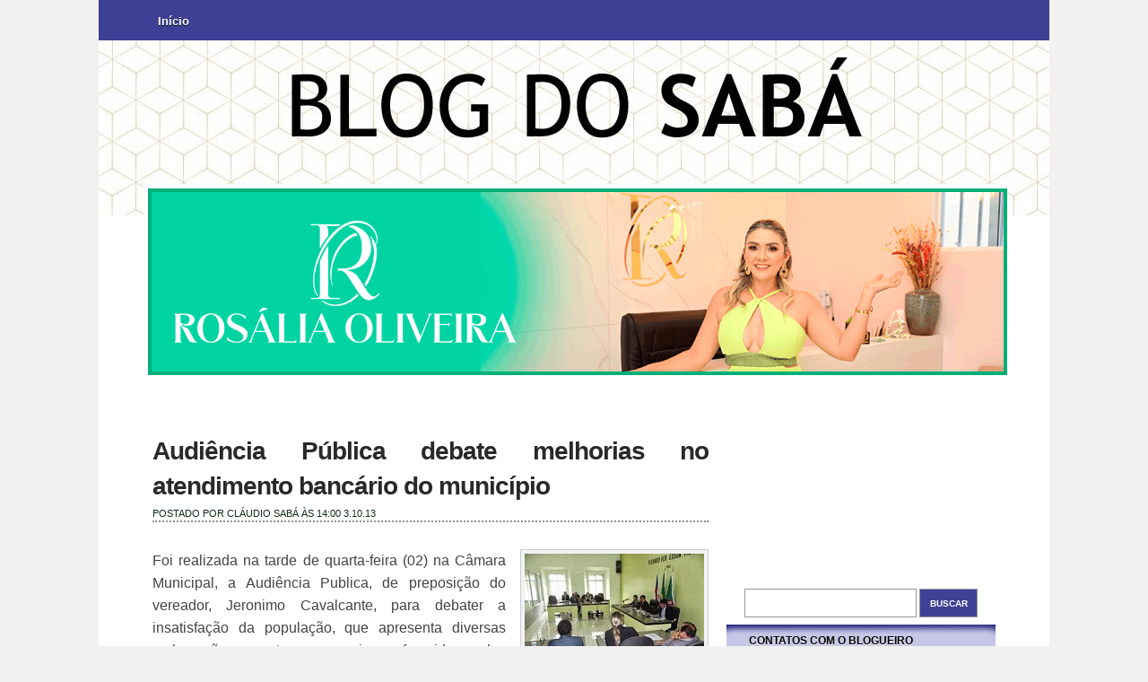

--- FILE ---
content_type: text/html; charset=UTF-8
request_url: https://www.blogdosaba.com.br/2013/10/audiencia-publica-debate-melhorias-no.html
body_size: 22846
content:
<!DOCTYPE html>
<html dir='ltr' xmlns='http://www.w3.org/1999/xhtml' xmlns:b='http://www.google.com/2005/gml/b' xmlns:data='http://www.google.com/2005/gml/data' xmlns:expr='http://www.google.com/2005/gml/expr'>
<head>
<link href='https://www.blogger.com/static/v1/widgets/2944754296-widget_css_bundle.css' rel='stylesheet' type='text/css'/>
<link href='https://blogger.googleusercontent.com/img/b/R29vZ2xl/AVvXsEjJG_ecnyj40FQfXfyjiSvuDSl_dhBXzER9oJxDFCUfg1o6yy44FJuA_UyvJdm89H4W6keG4mIymuzqkWoywoErbYmpPZheSK-x_qy9oB7VFmRdmN_rS3aIUmRtM0SwGA0J8923bJZU-TE/s306-p-o/favi.jpg' rel=' shortcut icon'/>
<meta content='text/html; charset=UTF-8' http-equiv='Content-Type'/>
<meta content='blogger' name='generator'/>
<link href='https://www.blogdosaba.com.br/favicon.ico' rel='icon' type='image/x-icon'/>
<link href='https://www.blogdosaba.com.br/2013/10/audiencia-publica-debate-melhorias-no.html' rel='canonical'/>
<link rel="alternate" type="application/atom+xml" title="Blog do Sabá - Atom" href="https://www.blogdosaba.com.br/feeds/posts/default" />
<link rel="alternate" type="application/rss+xml" title="Blog do Sabá - RSS" href="https://www.blogdosaba.com.br/feeds/posts/default?alt=rss" />
<link rel="service.post" type="application/atom+xml" title="Blog do Sabá - Atom" href="https://www.blogger.com/feeds/2793102290348015803/posts/default" />

<link rel="alternate" type="application/atom+xml" title="Blog do Sabá - Atom" href="https://www.blogdosaba.com.br/feeds/5043067439399704688/comments/default" />
<!--Can't find substitution for tag [blog.ieCssRetrofitLinks]-->
<link href='https://blogger.googleusercontent.com/img/b/R29vZ2xl/AVvXsEg-hbxxa0LoNVaJ4Pu1qiZw4o_0uIUPmzlYrE-piYoYydOUAcgtycXQnKUP1ngR1Pt0ZjIrm2q3lmO2Rw8OPEsO7KHnOjXDI6VJLyGMIcwRZocvY1TBL658FtlXVnvbagSDR77ZiR-84_k/s1600/bancos.jpg' rel='image_src'/>
<meta content='https://www.blogdosaba.com.br/2013/10/audiencia-publica-debate-melhorias-no.html' property='og:url'/>
<meta content='Audiência Pública debate melhorias no atendimento bancário do município' property='og:title'/>
<meta content=' Foi realizada na tarde de quarta-feira (02) na Câmara Municipal, a Audiência Publica, de preposição do vereador, Jeronimo Cavalcante, para ...' property='og:description'/>
<meta content='https://blogger.googleusercontent.com/img/b/R29vZ2xl/AVvXsEg-hbxxa0LoNVaJ4Pu1qiZw4o_0uIUPmzlYrE-piYoYydOUAcgtycXQnKUP1ngR1Pt0ZjIrm2q3lmO2Rw8OPEsO7KHnOjXDI6VJLyGMIcwRZocvY1TBL658FtlXVnvbagSDR77ZiR-84_k/w1200-h630-p-k-no-nu/bancos.jpg' property='og:image'/>
<title>Blog do Sabá: Audiência Pública debate melhorias no atendimento bancário do município</title>
<style id='page-skin-1' type='text/css'><!--
/*
-----------------------------------------------
Blogger Template Style
Name:     City Girl
Date:     January 2011
Updated by: Chica Blogger
URI: http://chicablogger.com
----------------------------------------------- */
/* Variable definitions
====================
<Variable name="bgcolor" description="Page Background Color"
type="color" default="#C4BFAC">
<Variable name="textcolor" description="Text Color"
type="color" default="#444">
<Variable name="linkcolor" description="Link Color"
type="color" default="#1786B4">
<Variable name="descriptioncolor" description="Blog Description Color"
type="color" default="#fff">
<Variable name="titlecolor" description="Post Title Color"
type="color" default="#292927">
<Variable name="bordercolor" description="Border Color"
type="color" default="#ccc">
<Variable name="sidebarcolor" description="Sidebar Title Color"
type="color" default="#FFF">
<Variable name="sidebartextcolor" description="Sidebar Text Color"
type="color" default="#000">
<Variable name="visitedlinkcolor" description="Visited Link Color"
type="color" default="#1786B4">
<Variable name="bodyfont" description="Text Font"
type="font" default="normal normal 100% Arial, sans-serif">
*/
/* GENERAL */
*{
margin: 0;
}
#navbar, #navbar-iframe, #PageList1 h2 {
display: none;}
body {
/*background:url(http://i39.tinypic.com/jg6wra.png) repeat-x, url(http://i44.tinypic.com/14x1638.png);*/
background-color:#F3F0F0;
margin:0;
color:#444444;
font-size: /**/small;
text-align: left;
}
a:link {
color:#1786B4;
text-decoration:none;
}
a:visited {
color:#1786B4;
text-decoration:none;
}
a:hover {
color:#292927;
text-decoration:underline;
}
a img {
border-width:0;
}
/* HEADER */
#header-wrapper {
width:900px;
height: 200px;
margin: 0px auto 10px;
*margin: 30px auto 50px;
}
#header-inner {
background-position: center;
margin-left: auto;
margin-right: auto;
}
#header {
text-align: left;
width:900px;
height: 200px;
}
#header h1 {
margin-top: 60px;
*margin-top: 50px;
line-height:45px;
margin-left: 40px;
color: #e71665;
font-size: 50px;
line-height: 60px;
font-family: 'Lobster', arial, serif;
text-shadow:0 1px 0 #FFF;
max-width:600px;
}
#header a {
color:$pagetitlecolor;
color: #e71665;
}
#header a:hover {
color:$pagetitlecolor;
text-decoration: none;
}
#header .description {
margin-top: 5px;
*margin-top: 5px;
margin-left: 45px;
max-width:600px;
color: #ffffff;
font-style: italic;
}
#header img {
margin-left: auto;
margin-right: auto;
}
/* MENU */
#menucontainer {
height: 45px;;
background:#3E4095;
}
#menu {
height: 35px;
width: 600px;
margin-top: 10px;
margin-left: 5px;
*margin-left: 40px;
float: left;
}
#menu ul li{
display: inline;
list-style-type: none;
}
#menu li {
float:left;
list-style-type:none;
padding: 6px 15px 6px;
margin-left: 6px;
}
#menu li a{
color: #FFF;
font-weight: bold;
margin: 0;
text-shadow:0 1px 0 #000;
outline: none;
}
#menu li:hover {
background: #1B97CB url(https://blogger.googleusercontent.com/img/b/R29vZ2xl/AVvXsEg8n-xQPkRKXjvO0yfL2BICiXPN0GOIm4TT9XOrmeSIvEEH6mlP27s5qEl8UMHeSn21FHnYfsD2BdrHwT8T_ZrjqZ4yzM_7-p30S3LWdaMvvjYG4x09xOZkOD3LbkiffeMy6lIYBVyMDk02/s1600/overlay-button.png);
-moz-border-radius: 10px;
border-radius: 10px;
}
#menu li a:hover{
color: #FFF;
text-decoration: none;
}
#menu li.selected {
background: #000 url(https://blogger.googleusercontent.com/img/b/R29vZ2xl/AVvXsEg8n-xQPkRKXjvO0yfL2BICiXPN0GOIm4TT9XOrmeSIvEEH6mlP27s5qEl8UMHeSn21FHnYfsD2BdrHwT8T_ZrjqZ4yzM_7-p30S3LWdaMvvjYG4x09xOZkOD3LbkiffeMy6lIYBVyMDk02/s1600/overlay-button.png);
-moz-border-radius: 10px;
border-radius: 10px;
}
#menu li.selected a {
text-decoration:none;
color: #FFF;
}
/* CONTAINERS */
#outer-wrapper {
width: 1060px;
/*background: url(http://i43.tinypic.com/350ut8y.png) repeat-y;*/
background-color:#FFF;
background-position:center;
margin:0 auto;
text-align:left;
font: normal normal 100% Arial, sans-serif;
}
#main-outer{
width:1060px;
background: url(https://lh3.googleusercontent.com/blogger_img_proxy/AEn0k_uBn2ALXs6otrhiXELtyhKKP8sfyDvEDb_8tXzZQ2Eb8HOtHzGqfJlgKThqylSvcm3je_-HtGhlHKVcQXtYiOxaAX33ngDbjQLH9hwJDFol=s0-d) no-repeat center top;
margin: 0 auto;
}
#content-wrapper {
width: 1080px;
margin: 0 auto;
}
#outer-bottom {
background: #ECECEC url(https://lh3.googleusercontent.com/blogger_img_proxy/AEn0k_s7UOnp6A49fgvWrVNdouy377maD6Mg9IqSrMbanrYqLAT8GlzRq3Kq3yJ9vhZoVJgPO15HjVxuBlFI9xUQUNs=s0-d) no-repeat center top;
margin: 0 auto;
height: 80px;
margin-top: -70px;
}
@media screen and (-webkit-min-device-pixel-ratio:0) {
#outer-bottom {
margin-left: -1px;
}
}
#main-wrapper {
width: 620px;
margin-left: 60px;
margin-top: 20px;
float: left;
word-wrap: break-word;
overflow: hidden;
}
#sidebar-wrapper {
width: 300px;
float: right;
margin-right: 0px;
margin-top: 180px;
word-wrap: break-word;
overflow: hidden;
}
/* HEADINGS*/
h1,h2, h3, h4 {
color: #000
line-height: 1.4em;
}
h1 {
font-size:30px;
}
h3 {
font-size:24px;
}
h3 {
font-size:20px;
}
h4 {
font-size:18px;
}
/* POSTS */
.post {
margin:.5em 0 2.5em;
padding-bottom:2.5em;
font-family: Helvetica, Arial, serif;
font-size: 14px;
text-align: justify;
background: url(https://blogger.googleusercontent.com/img/b/R29vZ2xl/AVvXsEj8Qubuumh9kXTzu9eampe9c-0sugw4bwgz1Lq6lTwkTLoCw7OH1LnYdupQdf5kicCWVXXGQJ6PuWkZ7KClSZZovRQnB_JDZTbrvDQj1xgH6uebqVVQ5u5Ex9i0hfEBlgQIWOFRK5GOMsNO/s1600/divider.png) no-repeat bottom center;
}
.post h3 {
margin:.25em 0 0 0;
padding:0 0 4px;
font-size:200%;
line-height:1.4em;
color:#292927;
font-family: Helvetica, Arial, sans-serif;
letter-spacing: -1px;
}
.post h3 a, .post h3 a:visited, .post h3 strong {
display:block;
text-decoration:none;
color:#292927;
}
.post h3 strong, .post h3 a:hover {
color:#444444;
}
.post-body {
padding-top: 10px;
line-height:1.6em;
text-align: justify;
font-size:16px;
font-family: Helvetica, Arial, sans-serif;
}
.post-body blockquote {
line-height:1.3em;
background: url(https://blogger.googleusercontent.com/img/b/R29vZ2xl/AVvXsEjoq14ZmCZDno-F44PmMBdEBZajhaABjaVXmFwCr4CjVCXKUGIWrYpOW7bvp6HnpZY63C5uDb33d0uJFnnqneHcszf_LvF5qBVsYsI50CgI4llZr1-4XbjUo23CcOG7JsMJsly_rjHQwLA/s1600/blockquote.png) no-repeat top left;
padding: 0 0 0 40px;
font-style: italic;
}
.post-body p {
margin-bottom: 15px;
}
.post-body ul li {
list-style: url(https://blogger.googleusercontent.com/img/b/R29vZ2xl/AVvXsEhaFwrA9OeS_O5LsWyRe3C5rUTtwQmQiSO1j-Xzwl7nnb54BNNFBiQqMtalSvUJqa7K2zGx2Vu8hklcdYRl_Ja1B-zbxUff-K8DVIj5n9DZsdo05tyqwfCzEDputxxTOTZ_xv1vxf7eLu4/s1600/bullet_pink.png);
}
.post-author {
color: #122B15;
}
.post-header-line-1 {
margin-top: 0px;
margin-bottom: 20px;
border-bottom: 2px dotted #909090;
}
.post-labels {
color: #122B15;
background: url(https://blogger.googleusercontent.com/img/b/R29vZ2xl/AVvXsEjcMx3xfHeLMA25vP7rsdr3Ud2NsCRAu-Podw-pqKB_0gwvihjlj0igSCcZGBT7FcRzvKkCBTm92nEvlFX-Y1P1RYi3_01d9E5jJHtUM56FAbkTck1mRn-R1LoCy2KM2WbhoDTbRdM6qy0/s1600/tag.png) no-repeat left center;
padding-left: 20px;
padding-top: 5px;
padding-bottom: 5px;
font-size: 11px;
text-transform: uppercase;
height: 16px;
}
.comment-link {
color: #122B15;
background: url(https://blogger.googleusercontent.com/img/b/R29vZ2xl/AVvXsEi2E_wJFZmLP1yhyEE2KUHeBblG8cisfJXaLTSB81YXiLoBDWz4k1DNak9FPsNJl7HxK7wcHu7D4JD77YSdLrMdUJEBUid5f9l6Qb61kJxx5ifvmpfzUHnyiQWmfeON4PmnWR9koLG59zY/s1600/comment.png) no-repeat left center;
padding-left: 20px;
padding-top: 5px;
padding-bottom: 5px;
margin-left: 15px;
font-size: 11px;
text-transform: uppercase;
height: 16px;
}
.post-footer, .post-header {
margin: 0p;
color: #122B15;
line-height: 1.4em;
font-size: 11px;
text-transform: uppercase;
}
.post-footer {
margin-top: 20px;
margin-bottom: 20px;
}
.post-footer-line-2 {
margin-bottom: 10px;
}
.post img{
padding:4px;
border:1px solid #cccccc;
background: #F2F2F2;
}
.post table{
border-collapse:collapse;
text-align: center;
margin: 0 1px;
}
.post table,th, td{
border: 1px solid #ccc;
}
.post th {
padding: 0 5px;
background: #F1F1F1;
}
.post blockquote {
margin:1em 20px;
}
.post blockquote p {
margin:.75em 0;
}
.jump-link{
-moz-border-radius: 8px;
border-radius: 8px;
-moz-box-shadow:0 1px 3px rgba(0, 0, 0, 0.25);
border-bottom:1px solid rgba(0, 0, 0, 0.25);
color:#FFFFFF;
cursor:pointer;
display:inline-block;
*display: inline;
font-size:13px;
font-weight:bold;
line-height:1;
overflow:visible;
padding:5px 15px 6px;
position:relative;
text-decoration:none;
text-shadow:0 1px 0px #0B5C67;
width:auto;
background: #1B97CB url(https://blogger.googleusercontent.com/img/b/R29vZ2xl/AVvXsEg8n-xQPkRKXjvO0yfL2BICiXPN0GOIm4TT9XOrmeSIvEEH6mlP27s5qEl8UMHeSn21FHnYfsD2BdrHwT8T_ZrjqZ4yzM_7-p30S3LWdaMvvjYG4x09xOZkOD3LbkiffeMy6lIYBVyMDk02/s1600/overlay-button.png) repeat-x;
}
.jump-link:hover {
background:#D02F5B;
}
.jump-link a {
color: #FFF;
text-decoration: none;
}
/* COMMENTS */
#comments{
clear:both;
float:left;
width: 520px;
margin:20px 00px 0px 0px;
padding:0px;
}
#comments h4 {
margin:1em 0;
font-weight: bold;
line-height: 1.4em;
color:#444444;;
font-size:140%;
font-family: Georgia, serif;
}
#comments a{
/*color:#666;*/
}
#comments p.notice{
margin:0 0 10px 0;
padding:0px;
text-align:center;
font-weight:bold;
}
.commentlist, .commentlist-destacado{
clear:both;
list-style:none;
margin:0 0 10px 0;
padding:0px;
}
.commentlist li, commentlist-destacado li{
clear:both;
padding:0px;
margin:10px 0 0px 0;
font-size:12px;
}
#comments .commentlist li div.comment-body {
background:#F9F9F9;
padding:10px;
border:1px solid #BEBEBE;
}
#comments .commentlist-destacado li div.comment-body{
background: #EFF5FB;
padding:10px;
border:1px solid #E0ECF8;
}
#comments .commentlist li.pingback div.comment-body, #comments .commentlist li.trackback div.comment-body{
border:none;
}
#comments .commentlist li div.comment-author .avatar{
padding:0;
margin:0 10px 0 0;
float:left;
width:50px;
height:50px;
border:5px solid #E0E4CC;
}
cite.fn{
font-size:12px;
color:#6b6b6b;
font-weight: bold;
text-transform:capitalize;
font-style:bold;
}
.says{
margin-left:3px;
display:none;
}
.comment-meta{
margin-bottom:10px;
font-size:12px;
color:#000000;
/*border-bottom:5px solid #E0E4CC;*/
}
.comment-meta a{
text-decoration:none;
color:#000000;
}
#comments .commentlist li p, #comments .commentlist-destacado li p{
padding:0;
margin:0 0 10px 0;
}
.comment p{
display:block;
}
.comment-author{
margin-top:0px;
margin-left:5px;
}
.avatar-image-container{
float:left;
width:40px;
height:40px;
background:#fff;
padding:1px;
border:1px solid #ccc;
margin-right:10px;
}
.avatar-image-container img { width:40px; height:40px; background: url(https://blogger.googleusercontent.com/img/b/R29vZ2xl/AVvXsEi-Qeu1bN1K4vFCePx80TOghh3C5eMMSautw-qaWmX3r7Vp2ZAmFzM97oOYm9my73Qx5Mj3oKbjEOqF2gEh5g1-KANglXbYQ-k5pVpsXLiWFlZm48scFseJqRp4YUQyHFUnmr6wB0Lh7uY/s1600/no-avatar.png);
}
.comment-form{
width:532px !important;
max-width:532px !important;
}
#blog-pager-newer-link {
float: left;
}
#blog-pager-older-link {
float: right;
}
#blog-pager {
text-align: center;
clear: both;
}
.feed-links {
display: none;
clear: both;
line-height: 2.5em;
}
/* SIDEBAR CONTENT */
#rss {
width: 60px;
height:60px;
float: right;
margin-top: 110px;
margin-right: 20px;
}
#rss img {
width: 60px;
height:60px;
}
#searchform {
margin-bottom: 60px;
*padding-bottom: 2px;
}
#search {
height: 30px;
width: 270px;
float: right;
margin: 0px 20px 0 0;
}
#s{
color: #969696;
background: transparent;
font-size: 0.9em;
margin: 16px 0px 0 10px;
width: 170px;
padding: 0 10px;
border: none;
float: left;
height: 24px;
}
.searchbutton {
background: transparent;
border: none;
width: 65px;
height: 30px;
margin: 10px 0px 0 0px;
*margin: 10px 0px 0 5px;
outline: none;
float: right;
color: #FFF;
font-weight:bold;
font-size:10px;
text-transform: uppercase;
}
.sidebar {
color: #000000;
line-height: 1.5em;
}
.sidebar h2 {
padding-left: 10px;
padding-top: 9px;
color: #000;
text-transform: none;
font-family: Helvetica, Arial, sans-serif;
margin-bottom: 15px;
font-size: 12px;
text-transform: uppercase;
font-weight: bold;
text-shadow:0 1px 0 #FFF;
}
.sidebar ul {
list-style:none;
margin:0 0 0;
padding:0 0 0;
}
.sidebar li {
margin:0;
padding: 5px 0 5px 15px;
text-indent:-15px;
line-height:1.5em;
border-bottom: 1px solid #FFF;
}
.sidebar .widget{
background: url(https://blogger.googleusercontent.com/img/b/R29vZ2xl/AVvXsEgHaFr4vQsOoy2tXf4uXDThVBzlCepMag7grnIwH5yne8YXQzB9g3uwXs6QuvlFLJZR6PqwlPb-3EO68OjP_cMSFx50lM5EGObP1YqJ_KfAQbOY6bm76OvZzSi5Z7-0019YrBjCq872l1U/h44/barrinha.jpg) no-repeat top;
padding: 0px 15px;
width: 270px;
margin-bottom: 30px;
}
.main .Blog {
border-bottom-width: 0;
}
/* PROFILE */
.profile-img {
float: left;
margin-top: 0;
margin-right: 5px;
margin-bottom: 5px;
margin-left: 0;
padding: 4px;
border: 1px solid #cccccc;
}
.profile-data {
margin:0;
text-transform:uppercase;
letter-spacing:.1em;
font: $postfooterfont;
color: #FFFFFF;
font-weight: bold;
line-height: 1.6em;
}
.profile-datablock {
margin:.5em 0 .5em;
}
.profile-textblock {
margin: 0.5em 0;
line-height: 1.6em;
}
.profile-link {
font: $postfooterfont;
text-transform: uppercase;
letter-spacing: .1em;
}
/* Footer */
#footer-wrapper {
width: 100%;
font-family: Helvetica;
margin-top: 20px;
}
#footer {
width:900px;
background: #d0e6ff;
margin:0 auto;
padding: 10px 0 15px 0;
line-height: 1.6em;
border: 1px solid #FFF;
-moz-border-radius: 30px;
border-radius: 30px;
}
.footer-col {
width: 240px;
padding: 10px 15px;
}
.footer-col, .footer-col a {
color: #000;
}
.footer-col a:hover {
color: #1786B4;
text-decoration: none;
}
.footer-col h2 {
font-family: Georgia, serif;
margin: 0 0 10px 0;
color: #000;
text-transform: none;
letter-spacing: 0;
font-family: Helvetica, Arial, sans-serif;
margin-bottom: 15px;
font-size: 12px;
text-transform: uppercase;
font-weight: bold;
text-shadow:0 1px 0 #FFF;
}
.footer-col ul {
list-style:none;
margin:0;
padding:0 0 0;
}
.footer-col ul li {
margin:0;
padding-top:0;
padding-$endSide:0;
padding-bottom:.25em;
line-height:1.6em;
border-bottom: 1px solid #FFF;
}
#footer-col1 {
margin-right:20px;
margin-left: 25px;
float: left;
}
#footer-col2 {
margin-right:20px;
float: left;
}
#footer-col3 {
float: left;
}
#credit-wrapper{
height: 20px;
padding: 20px 0;
margin-top: 0px;
}
#credit {
width: 900px;
margin: 0 auto;
color: #000;
text-align: center;
}
#credit a {
color: #000;
}
/* TIPTIP */
/* TipTip CSS - Version 1.2 */
#tiptip_holder {
display: none;
position: absolute;
top: 0;
left: 0;
z-index: 99999;
}
#tiptip_holder.tip_top {
padding-bottom: 5px;
}
#tiptip_holder.tip_bottom {
padding-top: 5px;
}
#tiptip_holder.tip_right {
padding-left: 5px;
}
#tiptip_holder.tip_left {
padding-right: 5px;
}
#tiptip_content {
font-family: Arial, sans-serif;
font-size: 11px;
color: #fff;
text-shadow: 0 0 2px #000;
padding: 4px 8px;
border: 1px solid rgba(255,255,255,0.25);
background-color: rgb(25,25,25);
background-color: rgba(25,25,25,0.92);
*background-color: #000;
background-image: -webkit-gradient(linear, 0% 0%, 0% 100%, from(transparent), to(#000));
border-radius: 3px;
-webkit-border-radius: 3px;
-moz-border-radius: 3px;
box-shadow: 0 0 3px #555;
-webkit-box-shadow: 0 0 3px #555;
-moz-box-shadow: 0 0 3px #555;
}
#tiptip_arrow, #tiptip_arrow_inner {
position: absolute;
border-color: transparent;
border-style: solid;
border-width: 6px;
height: 0;
width: 0;
}
#tiptip_holder.tip_top #tiptip_arrow {
border-top-color: #fff;
border-top-color: rgba(255,255,255,0.35);
}
#tiptip_holder.tip_bottom #tiptip_arrow {
border-bottom-color: #fff;
border-bottom-color: rgba(255,255,255,0.35);
}
#tiptip_holder.tip_right #tiptip_arrow {
border-right-color: #fff;
border-right-color: rgba(255,255,255,0.35);
}
#tiptip_holder.tip_left #tiptip_arrow {
border-left-color: #fff;
border-left-color: rgba(255,255,255,0.35);
}
#tiptip_holder.tip_top #tiptip_arrow_inner {
margin-top: -7px;
margin-left: -6px;
border-top-color: rgb(25,25,25);
border-top-color: rgba(25,25,25,0.92);
}
#tiptip_holder.tip_bottom #tiptip_arrow_inner {
margin-top: -5px;
margin-left: -6px;
border-bottom-color: rgb(25,25,25);
border-bottom-color: rgba(25,25,25,0.92);
}
#tiptip_holder.tip_right #tiptip_arrow_inner {
margin-top: -6px;
margin-left: -5px;
border-right-color: rgb(25,25,25);
border-right-color: rgba(25,25,25,0.92);
}
#tiptip_holder.tip_left #tiptip_arrow_inner {
margin-top: -6px;
margin-left: -7px;
border-left-color: rgb(25,25,25);
border-left-color: rgba(25,25,25,0.92);
}
/* Webkit Hacks  */
@media screen and (-webkit-min-device-pixel-ratio:0) {
#tiptip_content {
padding: 4px 8px 5px 8px;
background-color: rgba(45,45,45,0.88);
}
#tiptip_holder.tip_bottom #tiptip_arrow_inner {
border-bottom-color: rgba(45,45,45,0.88);
}
#tiptip_holder.tip_top #tiptip_arrow_inner {
border-top-color: rgba(20,20,20,0.92);
}
}
#header-wrapper {
height:100px  !important;
}
#searchform #s{
border:1px solid #999;
background: #FFF;
height:30px;
margin-top:20px;
}
#searchform .searchbutton{
border:1px solid #999;
background: #3F4195;
margin-top:20px;
height:32px;
}
--></style>
<script src="//ajax.googleapis.com/ajax/libs/jquery/1.3.2/jquery.min.js" type="text/javascript"></script>
<script type='text/javascript'>
//<![CDATA[
$(function(){
$(".tooltip").tipTip();
});
//]]>
</script>
<link href='https://www.blogger.com/dyn-css/authorization.css?targetBlogID=2793102290348015803&amp;zx=ade5d432-6c46-4773-96a4-cfe65d3239fd' media='none' onload='if(media!=&#39;all&#39;)media=&#39;all&#39;' rel='stylesheet'/><noscript><link href='https://www.blogger.com/dyn-css/authorization.css?targetBlogID=2793102290348015803&amp;zx=ade5d432-6c46-4773-96a4-cfe65d3239fd' rel='stylesheet'/></noscript>
<meta name='google-adsense-platform-account' content='ca-host-pub-1556223355139109'/>
<meta name='google-adsense-platform-domain' content='blogspot.com'/>

</head>
<body>
<div id='background'>
<div id='outer-wrapper'><div id='main-outer'>
<!-- skip links for text browsers -->
<span id='skiplinks' style='display:none;'>
<a href='#main'>skip to main </a> |
      <a href='#sidebar'>skip to sidebar</a>
</span>
<div id='menucontainer'>
<div class='menu section' id='menu'><div class='widget PageList' data-version='1' id='PageList1'>
<h2>Páginas</h2>
<div class='widget-content'>
<ul>
<li><a href='https://www.blogdosaba.com.br/'>Início</a></li>
</ul>
<div class='clear'></div>
</div>
</div></div>
</div>
<div style='margin-bottom:20px; background:#FFF; height:200; width:950px; border:5px solid #FFF; position:relative; top:160px; left:50px;'>
<!--<iframe frameborder='0' height='90' scrolling='No' src='http://creativo.tv.br/banners/3' width='728'/> -->
<img alt='Minha Figura' src='https://blogger.googleusercontent.com/img/b/R29vZ2xl/AVvXsEjnLGie9lp4ZPOpOcIU96YswYKNRUbCCdTlW4L2FDBeL_URh_FxiGpKng2GEqS0h-F96YyWinaNJ-j6v94qetdjFkyvYv-DHwxKbr3zw4KKvYs4q8_RmcIkFuUmQYDYI1NpWqcur2l4Lu0JGbFZ_G1Vl8qT9PxkJh5QgBSSlvelSAn13ZwkYPht3PrCqpc/s950/Anuncio-Blog-Saba.gif' style='border: 4px solid #01b079; width:950px; height:200px; '/>
</div>
<div style='clear:both'></div>
<div id='header-wrapper'>
<div class='header section' id='header'><div class='widget Header' data-version='1' id='Header1'>
<div id='header-inner'>
<div class='titlewrapper'>
<h1 class='title'>
</h1>
</div>
<div class='descriptionwrapper'>
<p class='description'><span>
</span></p>
</div>
</div>
</div></div>
</div>
<div id='content-wrapper'>
<div id='main-wrapper'>
<div class='main section' id='main'><div class='widget Blog' data-version='1' id='Blog1'>
<div class='blog-posts hfeed'>
<!--Can't find substitution for tag [defaultAdStart]-->

        <div class="date-outer">
      

        <div class="date-posts">
      
<div class='post-outer'>
<div class='post hentry'>
<a name='5043067439399704688'></a>
<h3 class='post-title entry-title'>
Audiência Pública debate melhorias no atendimento bancário do município
</h3>
<div class='post-header'>
<div class='post-header-line-1'>
<span class='post-author vcard'>
Postado por
<span class='fn'>Cláudio Sabá</span>
</span>
<span class='post-timestamp'>
às
14:00
</span>
<script>var ultimaFecha = '3.10.13';</script>
3.10.13
</div>
</div>
<div class='post-body entry-content'>
<div class="MsoNormal">
<a href="https://blogger.googleusercontent.com/img/b/R29vZ2xl/AVvXsEg-hbxxa0LoNVaJ4Pu1qiZw4o_0uIUPmzlYrE-piYoYydOUAcgtycXQnKUP1ngR1Pt0ZjIrm2q3lmO2Rw8OPEsO7KHnOjXDI6VJLyGMIcwRZocvY1TBL658FtlXVnvbagSDR77ZiR-84_k/s1600/bancos.jpg" imageanchor="1" style="clear: right; float: right; margin-bottom: 1em; margin-left: 1em;"><img border="0" src="https://blogger.googleusercontent.com/img/b/R29vZ2xl/AVvXsEg-hbxxa0LoNVaJ4Pu1qiZw4o_0uIUPmzlYrE-piYoYydOUAcgtycXQnKUP1ngR1Pt0ZjIrm2q3lmO2Rw8OPEsO7KHnOjXDI6VJLyGMIcwRZocvY1TBL658FtlXVnvbagSDR77ZiR-84_k/s1600/bancos.jpg" /></a>Foi realizada na tarde de quarta-feira (02) na Câmara
Municipal, a Audiência Publica, de preposição do vereador, Jeronimo Cavalcante,
para debater a insatisfação da população, que apresenta diversas reclamações
quanto aos serviços oferecidos pelas agência bancárias de Caxias.<o:p></o:p></div>
<div class="MsoNormal">
<br /></div>
<div class="MsoNormal">
Vários segmentos da sociedade atenderam ao convite e se
fizeram presente. Os gerentes dos bancos, com exceção do BASA e BRADESCO,
compareceram a Audiência Publica.<o:p></o:p></div>
<div class="MsoNormal">
<br /></div>
<div class="MsoNormal">
O autor da preposição, Jerônimo, explanou da tribuna que o
Poder Legislativo não poderia se furtar do dever de representar os anseios da
sociedade que tem se sentido prejudicada e até mesmo desrespeitada, tendo que
ficar horas confinadas dentro de uma agência bancária para ser atendida. O
parlamentar abordou que pessoas portadoras de deficiência, idosos e gestantes,
são os que mais sofrem com as péssimas estruturas físicas das agências
bancarias, frisou ainda que não há acessibilidade em nenhuma das instituições
financeiras de Caxias.<o:p></o:p></div>
<div class="MsoNormal">
<br /></div>
<div class="MsoNormal">
Cada gerente teve oportunidade para dar esclarecimentos
sobre o funcionamento de cada agência. Representando o Banco do Brasil, Leonel
Barbosa, disse não ser fácil a situação do BB, mesmo assim falou nos avanços da
instituição no município, que hoje conta com 47 funcionários, distribuídos em 3
agências: 28 terminais de auto-atendimento: 1 correspondente bancário, Banco
Postal (Correios), e disponibiliza de 12 caixas para pagamentos de títulos.
boletos e outros serviços da clientela. - O que for debatido nesta Audiência
Publica, vamos levar aos nossos superiores para análise e que seja encontrada
soluções para resolver os problemas que também nos deixam incomodados. -
conclui Leonel.<o:p></o:p></div>
<div class="MsoNormal">
<br /></div>
<div class="MsoNormal">
Glaycielle Fonseca, gerente do BNB, relatou a angustia que
os funcionários de um Banco sente quando existe aglomerações de pessoas para
serem atendidas dentro de uma agência bancária. Lembrou que a instituição da
qual é gerente, é a menor do município em quase todos os aspectos. O Banco do
Nordeste dispõe de 21 funcionários para atendimento da demanda de clientes,
aposentados e trabalhadores rurais.<o:p></o:p></div>
<div class="MsoNormal">
<br /></div>
<div class="MsoNormal">
A gerente da CAIXA, Silvia Maciel, falou que melhorar o
atendimento é uma das metas prioritárias do banco. A instituição trabalha com a
rede de proteção social do Governo Federal. O Bolsa Família é o maior programa,
no município de Caxias, existe mais de 27 mil famílias cadastradas e isso
sobrecarrega à agência em dias de pagamento do beneficio que conta com o
auxilio de 4 casas lotéricas e 11 correspondentes, anunciou para 2014, mais uma
lotérica na cidade.<o:p></o:p></div>
<div class="MsoNormal">
<br /></div>
<span style="font-size: 10pt;">Fonte: Da Redação do Portal Noca/Informações
blogdoirmãoinaldo</span>
<div style='clear: both;'></div>
</div>
<div class='post-footer'>
<span class='item-control blog-admin pid-257092430'>
<a class='tooltip' href='https://www.blogger.com/post-edit.g?blogID=2793102290348015803&postID=5043067439399704688&from=pencil' title='Editar post'>
<img alt="" class="icon-action" height="18" src="//img2.blogblog.com/img/icon18_edit_allbkg.gif" width="18">
</a>
</span>
<div class='post-footer-line post-footer-line-1'>
</div>
</div>
<div class='post-footer-line post-footer-line-2'><span class='post-labels'>
</span>
<span class='post-comment-link'>
</span>
</div>
<div class='post-footer-line post-footer-line-3'>
<span class='post-icons'>
</span>
<div class='post-share-buttons'>
<a class='share-button sb-email tooltip' href='https://www.blogger.com/share-post.g?blogID=2793102290348015803&postID=5043067439399704688&target=email' target='_blank' title='Enviar por e-mail'>
<span class='share-button-link-text'>Enviar por e-mail</span></a>
<a class='share-button sb-blog tooltip' href='https://www.blogger.com/share-post.g?blogID=2793102290348015803&postID=5043067439399704688&target=blog' onclick='window.open(this.href, "_blank", "height=270,width=475"); return false;' target='_blank' title='Postar no blog!'>
<span class='share-button-link-text'>Postar no blog!</span></a>
<a class='share-button sb-twitter tooltip' href='https://www.blogger.com/share-post.g?blogID=2793102290348015803&postID=5043067439399704688&target=twitter' target='_blank' title='Compartilhar no X'>
<span class='share-button-link-text'>Compartilhar no X</span></a>
<a class='share-button sb-facebook tooltip' href='https://www.blogger.com/share-post.g?blogID=2793102290348015803&postID=5043067439399704688&target=facebook' onclick='window.open(this.href, "_blank", "height=430,width=640"); return false;' target='_blank' title='Compartilhar no Facebook'>
<span class='share-button-link-text'>Compartilhar no Facebook</span></a>
<a class='share-button sb-buzz tooltip' href='https://www.blogger.com/share-post.g?blogID=2793102290348015803&postID=5043067439399704688&target=buzz' onclick='window.open(this.href, "_blank", "height=415,width=690"); return false;' target='_blank' title=''>
<span class='share-button-link-text'><!--Can't find substitution for tag [top.shareToBuzzMsg]--></span></a>
<span class='post-location'>
</span>
</div>
</div>
</div>
<div class='comments' id='comments'>
<a name='comments'></a>
<h4>
0
comentários:
        
</h4>
<p class='comment-footer'>
<div class='comment-form'>
<a name='comment-form'></a>
<h4 id='comment-post-message'>Postar um comentário</h4>
<p>
</p>
<a href='https://www.blogger.com/comment/frame/2793102290348015803?po=5043067439399704688&hl=pt-BR&saa=85391&origin=https://www.blogdosaba.com.br' id='comment-editor-src'></a>
<iframe allowtransparency='true' class='blogger-iframe-colorize blogger-comment-from-post' frameborder='0' height='410' id='comment-editor' name='comment-editor' src='' width='100%'></iframe>
<!--Can't find substitution for tag [post.friendConnectJs]-->
<script src='https://www.blogger.com/static/v1/jsbin/1345082660-comment_from_post_iframe.js' type='text/javascript'></script>
<script type='text/javascript'>
      BLOG_CMT_createIframe('https://www.blogger.com/rpc_relay.html', '0');
    </script>
</div>
</p>
<div id='backlinks-container'>
<div id='Blog1_backlinks-container'>
</div>
</div>
</div>
</div>

      </div></div>
    
<!--Can't find substitution for tag [adEnd]-->
</div>
<div class='blog-pager' id='blog-pager'>
<span id='blog-pager-newer-link'>
<a class='blog-pager-newer-link tooltip' href='https://www.blogdosaba.com.br/2013/10/flavio-dino-no-melhor-estilo-vou-de.html' id='Blog1_blog-pager-newer-link' title='Postagem mais recente'>&#171; Postagem mais recente</a>
</span>
<span id='blog-pager-older-link'>
<a class='blog-pager-older-link tooltip' href='https://www.blogdosaba.com.br/2013/10/tre-julga-improcedente-acao-de.html' id='Blog1_blog-pager-older-link' title='Postagem mais antiga'>Postagem mais antiga &#187;</a>
</span>
<a class='home-link' href='https://www.blogdosaba.com.br/'>Página inicial</a>
</div>
<div class='clear'></div>
<div class='post-feeds'>
<div class='feed-links'>
Assinar:
<a class='feed-link' href='https://www.blogdosaba.com.br/feeds/5043067439399704688/comments/default' target='_blank' type='application/atom+xml'>Postar comentários (Atom)</a>
</div>
</div>
</div></div>
</div>
<div id='rss'>
<a href='/feeds/posts/default'><img class='tooltip' src='https://blogger.googleusercontent.com/img/b/R29vZ2xl/AVvXsEi28OrRAvCZNvCajm5QVK1hSlp5bV3MtKf4sOrC8tJkwS1ng8v_KXz9qGixBPNXOuN3Z-ZY9ZJNYjVv2z-7CggjxMRzvpw6ihZ9mrAxU7EShNQDkUheddvg__Y0gXJperaN01oJNx6sGF3l/s1600/spacer.gif' title='Subscribe'/></a>
</div>
<div id='sidebar-wrapper'>
<div id='searchform'>
<form action='https://www.blogdosaba.com.br/search/' id='search' method='get'>
<input id='s' name='q' type='text' value=''/>
<input class='searchbutton tooltip' title='Search this blog' type='submit' value='Buscar'/>
</form></div>
<div class='sidebar section' id='sidebar'><div class='widget Text' data-version='1' id='Text1'>
<h2 class='title'>Contatos com o Blogueiro</h2>
<div class='widget-content'>
<span style="font-family:Georgia, serif;">E-mail: <b>claudiosaba5@hotmail.com</b></span><div><span style="font-family:Georgia, serif;">Celular: <b>(99) 98128.6278</b></span></div>
</div>
<div class='clear'></div>
</div><div class='widget HTML' data-version='1' id='HTML3'>
<h2 class='title'>Cavepel</h2>
<div class='widget-content'>
<iframe src="http://creativo.tv.br/banners/1" scrolling="No" width="300" height="375" frameborder="0"></iframe>
<br />
<iframe src="http://creativo.tv.br/banners/16" scrolling="No" width="300" height="375" frameborder="0"></iframe>
</div>
<div class='clear'></div>
</div><div class='widget HTML' data-version='1' id='HTML4'>
<h2 class='title'>Publicidade</h2>
<div class='widget-content'>
<div style="margin-bottom:20px;">
<iframe src="http://creativo.tv.br/banners/14" scrolling="No" width="300" height="250" frameborder="0"></iframe>
</div>
<div style="margin-bottom:20px;">
<iframe src="http://creativo.tv.br/banners/5" scrolling="No" width="300" height="250" frameborder="0"></iframe>
</div>
<div style="margin-bottom:20px;">
<iframe src="http://creativo.tv.br/banners/6" scrolling="No" width="300" height="250" frameborder="0"></iframe>
</div>
<div style="margin-bottom:20px;">
<iframe src="http://creativo.tv.br/banners/7" scrolling="No" width="300" height="250" frameborder="0"></iframe>
</div>
</div>
<div class='clear'></div>
</div><div class='widget BlogList' data-version='1' id='BlogList1'>
<h2 class='title'>Sites e Blogs que eu Leio</h2>
<div class='widget-content'>
<div class='blog-list-container' id='BlogList1_container'>
<ul id='BlogList1_blogs'>
<li style='display: block;'>
<div class='blog-icon'>
<img data-lateloadsrc='https://lh3.googleusercontent.com/blogger_img_proxy/AEn0k_sbCHkFSYRx47iVSc15WHIIzt2NczFWVKNQ_WtGGxsvjdXIEUErisRMPGQniZrL4JPGC5MlkBlZF-OGNXgCeYzXY4lNq5iTi_QrFVs=s16-w16-h16' height='16' width='16'/>
</div>
<div class='blog-content'>
<div class='blog-title'>
<a href='https://jornalpequeno.com.br' target='_blank'>
Jornal Pequeno</a>
</div>
<div class='item-content'>
<span class='item-title'>
<a href='https://jornalpequeno.com.br/2026/01/14/justica-define-regras-para-participacao-de-criancas-no-carnaval-2026/' target='_blank'>
Justiça define regras para participação de crianças no Carnaval 2026
</a>
</span>
<div class='item-time'>
Há 8 horas
</div>
</div>
</div>
<div style='clear: both;'></div>
</li>
<li style='display: block;'>
<div class='blog-icon'>
<img data-lateloadsrc='https://lh3.googleusercontent.com/blogger_img_proxy/AEn0k_t5xrXwfgXQie8NeOKduQtJt7QIiIhS_hm8iVnTiL8gFW2Df9dpZ_bKhTkm2hOfJM_Fihu1p3IgrrgHREILbx2E8q-KvHBHNZfuuUOLIumykE8Q=s16-w16-h16' height='16' width='16'/>
</div>
<div class='blog-content'>
<div class='blog-title'>
<a href='https://www.marcoaureliodeca.com.br' target='_blank'>
Marco Aurélio D'Eça</a>
</div>
<div class='item-content'>
<span class='item-title'>
<a href='https://www.marcoaureliodeca.com.br/2026/01/14/everson-cavalcanti-pode-surpreender-na-disputa-por-vagas-na-camara-federal/' target='_blank'>
Everson Cavalcanti pode surpreender na disputa por vagas na Câmara Federal&#8230;
</a>
</span>
<div class='item-time'>
Há 8 horas
</div>
</div>
</div>
<div style='clear: both;'></div>
</li>
<li style='display: block;'>
<div class='blog-icon'>
<img data-lateloadsrc='https://lh3.googleusercontent.com/blogger_img_proxy/AEn0k_sYV_3zzmZGc1kvk3f2PuQsPLya2oIEHXEGMTmmenu5R697Uj6rQ_tZ-kqRQ6xQvA9ojPB1Bhv5uoHMdFKYM9_L5UjZ-axBM2zCY6w=s16-w16-h16' height='16' width='16'/>
</div>
<div class='blog-content'>
<div class='blog-title'>
<a href='https://www.blogdoludwig.com/' target='_blank'>
Blog do Ludwig | Poder e Cotidiano</a>
</div>
<div class='item-content'>
<span class='item-title'>
<a href='https://www.blogdoludwig.com/2026/01/prefeitura-de-timon-realiza.html' target='_blank'>
Prefeitura de Timon realiza pavimentação asfáltica no bairro Cidade Nova II
</a>
</span>
<div class='item-time'>
Há 9 horas
</div>
</div>
</div>
<div style='clear: both;'></div>
</li>
<li style='display: block;'>
<div class='blog-icon'>
<img data-lateloadsrc='https://lh3.googleusercontent.com/blogger_img_proxy/AEn0k_vMTEiQ3N2xDE_RuGiIUwK1aCEi2UWYb0nBSqhjKRVncc4K76Nq7u7ObHFvAOCyyt39BJgSl6nnfR6I4zv8LXoqEsCMLhEoENM=s16-w16-h16' height='16' width='16'/>
</div>
<div class='blog-content'>
<div class='blog-title'>
<a href='http://www.portalaz.com.br/' target='_blank'>
Portal AZ - Informação de verdade</a>
</div>
<div class='item-content'>
<span class='item-title'>
<a href='https://www.portalaz.com.br/noticia/copa-do-mundo-2018/418472/com-controle-e-objetividade-belgica-vence-o-brasil-e-vai-a-semifi' target='_blank'>
Com controle e objetividade, Bélgica vence o Brasil e vai a semifinal
</a>
</span>
<div class='item-time'>
Há 7 anos
</div>
</div>
</div>
<div style='clear: both;'></div>
</li>
<li style='display: block;'>
<div class='blog-icon'>
<img data-lateloadsrc='https://lh3.googleusercontent.com/blogger_img_proxy/AEn0k_u3qx24L47_bGOPfnbQnqlPCqD9I4803uLrGB6PSL9EF5BIemrYtJ7im2UcV_xdafP2yL-DKmpSriwWAH0QAAOAMJLwTf4k8jooiuE=s16-w16-h16' height='16' width='16'/>
</div>
<div class='blog-content'>
<div class='blog-title'>
<a href='http://jornalpequeno.blog.br/johncutrim' target='_blank'>
Blog do John Cutrim</a>
</div>
<div class='item-content'>
<span class='item-title'>
<a href='http://jornalpequeno.blog.br/johncutrim/tripulante-agradece-policia-piaui-e-maranhao-por-resgate/' target='_blank'>
Tripulante agradece polícia do Piauí e Maranhão por resgate
</a>
</span>
<div class='item-time'>
Há 8 anos
</div>
</div>
</div>
<div style='clear: both;'></div>
</li>
<li style='display: block;'>
<div class='blog-icon'>
<img data-lateloadsrc='https://lh3.googleusercontent.com/blogger_img_proxy/AEn0k_ttRMbLz8ftDozxT2V2dxcfvNf1Icb8nyowkEjSt8e9QcvnbQRDK8MaEdlarPaxReWOKiVebXOWyqjnNMvsSq6psLWOClA0bEs=s16-w16-h16' height='16' width='16'/>
</div>
<div class='blog-content'>
<div class='blog-title'>
<a href='https://veja.abril.com.br' target='_blank'>
Reinaldo Azevedo | VEJA.com</a>
</div>
<div class='item-content'>
<span class='item-title'>
<a href='https://veja.abril.com.br/coluna/reinaldo/pt-joga-a-toalha-em-sao-paulo/' target='_blank'>
PT JOGA A TOALHA EM SÃO PAULO
</a>
</span>
<div class='item-time'>
Há 9 anos
</div>
</div>
</div>
<div style='clear: both;'></div>
</li>
<li style='display: block;'>
<div class='blog-icon'>
<img data-lateloadsrc='https://lh3.googleusercontent.com/blogger_img_proxy/AEn0k_svnC7uNMEgmPbh0SZWpGc3tSXG0DNhXYmvE5Kkdk4OcJ_aoAZhUDQHyGgaUMIc0A_e8cLhoaNJgmNnksFpox84H5zy1hGb=s16-w16-h16' height='16' width='16'/>
</div>
<div class='blog-content'>
<div class='blog-title'>
<a href='http://oglobo.globo.com/pais/noblat/' target='_blank'>
O GLOBO &#187; Blogs &#187; Blog do Noblat</a>
</div>
<div class='item-content'>
<span class='item-title'>
<a href='http://oglobo.globo.com/pais/noblat/posts/2014/09/23/quem-diz-que-amor-falso-por-luiz-vaz-de-camoes-550425.asp' target='_blank'>
Quem diz que o amor é falso, por Luiz Vaz de Camões
</a>
</span>
<div class='item-time'>
Há 11 anos
</div>
</div>
</div>
<div style='clear: both;'></div>
</li>
<li style='display: block;'>
<div class='blog-icon'>
<img data-lateloadsrc='https://lh3.googleusercontent.com/blogger_img_proxy/AEn0k_vSLvPNGelfr7leYJTdr5Mf-biXpAV-HhcbjrkxwjsA37vy0dzsthNxoTcWHoe3M2Lh0XfbhVtWf5kUWQ9TozpB6UvmOKLdPlEle_y6FyucgZ52T7ZwIa4yaQ=s16-w16-h16' height='16' width='16'/>
</div>
<div class='blog-content'>
<div class='blog-title'>
<a href='http://josiasdesouza.blogosfera.uol.com.br/' target='_blank'>
Blog do Josias de Souza - Política</a>
</div>
<div class='item-content'>
<span class='item-title'>
<!--Can't find substitution for tag [item.itemTitle]-->
</span>
<div class='item-time'>
<!--Can't find substitution for tag [item.timePeriodSinceLastUpdate]-->
</div>
</div>
</div>
<div style='clear: both;'></div>
</li>
<li style='display: block;'>
<div class='blog-icon'>
<img data-lateloadsrc='https://lh3.googleusercontent.com/blogger_img_proxy/AEn0k_uB2XfHH7GVaIy3oYMM17Wqh9q4faLy75mjwOzilfrC0V5GwwBv2R0BnfnTNGofgpoK0JSXa17rQ9Rai8p4TGlYnv0PmQY=s16-w16-h16' height='16' width='16'/>
</div>
<div class='blog-content'>
<div class='blog-title'>
<a href='http://www.noca.com.br/' target='_blank'>
NOCA - O portal da credibilidade!</a>
</div>
<div class='item-content'>
<span class='item-title'>
<!--Can't find substitution for tag [item.itemTitle]-->
</span>
<div class='item-time'>
<!--Can't find substitution for tag [item.timePeriodSinceLastUpdate]-->
</div>
</div>
</div>
<div style='clear: both;'></div>
</li>
</ul>
<div class='clear'></div>
</div>
</div>
</div><div class='widget HTML' data-version='1' id='HTML5'>
<h2 class='title'>Publicidade</h2>
<div class='widget-content'>
<div style="margin-bottom:20px;">
<iframe src="http://creativo.tv.br/banners/8" scrolling="No" width="300" height="250" frameborder="0"></iframe>
</div>
<div style="margin-bottom:20px;">
<iframe src="http://creativo.tv.br/banners/9" scrolling="No" width="300" height="250" frameborder="0"></iframe>
</div>
<div style="margin-bottom:20px;">
<iframe src="http://creativo.tv.br/banners/12" scrolling="No" width="300" height="250" frameborder="0"></iframe>
</div>
<div style="margin-bottom:20px;">
<iframe src="http://creativo.tv.br/banners/4" scrolling="No" width="300" height="250" frameborder="0"></iframe>
</div>
</div>
<div class='clear'></div>
</div><div class='widget HTML' data-version='1' id='HTML1'>
<div class='widget-content'>
<script type="text/javascript" src="//jc.revolvermaps.com/2/1.js?i=2jx3zzf2785&amp;s=268&amp;m=0&amp;v=false&amp;r=false&amp;b=000000&amp;n=false&amp;c=ff0000" async="async"></script>
</div>
<div class='clear'></div>
</div>
<div class='widget LinkList' data-version='1' id='LinkList1'>
<h2>Blogs Que Eu Recomendo</h2>
<div class='widget-content'>
<ul>
<li><a href='http://www.abimaelcosta.com.br/'>Abimael Costa</a></li>
<li><a href='http://www.blogdoacelio.com.br'>Acélio Trindade</a></li>
<li><a href='http://www.tribunadomaranhao.com.br/blogs/ademar-sousa'>Ademar Sousa</a></li>
<li><a href='http://agenciadenoticiasbaluarte.blogspot.com.br/'>ANB Online</a></li>
<li><a href='http://caiomotta.com.br/'>Caio Motta</a></li>
<li><a href='http://www.blogdodesa.com.br/'>Leandro de Sá </a></li>
<li><a href='http://www.blogdoludwig.com/'>Ludwig almeida</a></li>
</ul>
<div class='clear'></div>
</div>
</div><div class='widget BlogArchive' data-version='1' id='BlogArchive1'>
<h2>Blog Archive</h2>
<div class='widget-content'>
<div id='ArchiveList'>
<div id='BlogArchive1_ArchiveList'>
<ul class='hierarchy'>
<li class='archivedate collapsed'>
<a class='toggle' href='javascript:void(0)'>
<span class='zippy'>

        &#9658;&#160;
      
</span>
</a>
<a class='post-count-link' href='https://www.blogdosaba.com.br/2026/'>
2026
</a>
<span class='post-count' dir='ltr'>(12)</span>
<ul class='hierarchy'>
<li class='archivedate collapsed'>
<a class='toggle' href='javascript:void(0)'>
<span class='zippy'>

        &#9658;&#160;
      
</span>
</a>
<a class='post-count-link' href='https://www.blogdosaba.com.br/2026/01/'>
janeiro
</a>
<span class='post-count' dir='ltr'>(12)</span>
</li>
</ul>
</li>
</ul>
<ul class='hierarchy'>
<li class='archivedate collapsed'>
<a class='toggle' href='javascript:void(0)'>
<span class='zippy'>

        &#9658;&#160;
      
</span>
</a>
<a class='post-count-link' href='https://www.blogdosaba.com.br/2025/'>
2025
</a>
<span class='post-count' dir='ltr'>(392)</span>
<ul class='hierarchy'>
<li class='archivedate collapsed'>
<a class='toggle' href='javascript:void(0)'>
<span class='zippy'>

        &#9658;&#160;
      
</span>
</a>
<a class='post-count-link' href='https://www.blogdosaba.com.br/2025/12/'>
dezembro
</a>
<span class='post-count' dir='ltr'>(31)</span>
</li>
</ul>
<ul class='hierarchy'>
<li class='archivedate collapsed'>
<a class='toggle' href='javascript:void(0)'>
<span class='zippy'>

        &#9658;&#160;
      
</span>
</a>
<a class='post-count-link' href='https://www.blogdosaba.com.br/2025/11/'>
novembro
</a>
<span class='post-count' dir='ltr'>(33)</span>
</li>
</ul>
<ul class='hierarchy'>
<li class='archivedate collapsed'>
<a class='toggle' href='javascript:void(0)'>
<span class='zippy'>

        &#9658;&#160;
      
</span>
</a>
<a class='post-count-link' href='https://www.blogdosaba.com.br/2025/10/'>
outubro
</a>
<span class='post-count' dir='ltr'>(39)</span>
</li>
</ul>
<ul class='hierarchy'>
<li class='archivedate collapsed'>
<a class='toggle' href='javascript:void(0)'>
<span class='zippy'>

        &#9658;&#160;
      
</span>
</a>
<a class='post-count-link' href='https://www.blogdosaba.com.br/2025/09/'>
setembro
</a>
<span class='post-count' dir='ltr'>(41)</span>
</li>
</ul>
<ul class='hierarchy'>
<li class='archivedate collapsed'>
<a class='toggle' href='javascript:void(0)'>
<span class='zippy'>

        &#9658;&#160;
      
</span>
</a>
<a class='post-count-link' href='https://www.blogdosaba.com.br/2025/08/'>
agosto
</a>
<span class='post-count' dir='ltr'>(35)</span>
</li>
</ul>
<ul class='hierarchy'>
<li class='archivedate collapsed'>
<a class='toggle' href='javascript:void(0)'>
<span class='zippy'>

        &#9658;&#160;
      
</span>
</a>
<a class='post-count-link' href='https://www.blogdosaba.com.br/2025/07/'>
julho
</a>
<span class='post-count' dir='ltr'>(40)</span>
</li>
</ul>
<ul class='hierarchy'>
<li class='archivedate collapsed'>
<a class='toggle' href='javascript:void(0)'>
<span class='zippy'>

        &#9658;&#160;
      
</span>
</a>
<a class='post-count-link' href='https://www.blogdosaba.com.br/2025/06/'>
junho
</a>
<span class='post-count' dir='ltr'>(35)</span>
</li>
</ul>
<ul class='hierarchy'>
<li class='archivedate collapsed'>
<a class='toggle' href='javascript:void(0)'>
<span class='zippy'>

        &#9658;&#160;
      
</span>
</a>
<a class='post-count-link' href='https://www.blogdosaba.com.br/2025/05/'>
maio
</a>
<span class='post-count' dir='ltr'>(30)</span>
</li>
</ul>
<ul class='hierarchy'>
<li class='archivedate collapsed'>
<a class='toggle' href='javascript:void(0)'>
<span class='zippy'>

        &#9658;&#160;
      
</span>
</a>
<a class='post-count-link' href='https://www.blogdosaba.com.br/2025/04/'>
abril
</a>
<span class='post-count' dir='ltr'>(30)</span>
</li>
</ul>
<ul class='hierarchy'>
<li class='archivedate collapsed'>
<a class='toggle' href='javascript:void(0)'>
<span class='zippy'>

        &#9658;&#160;
      
</span>
</a>
<a class='post-count-link' href='https://www.blogdosaba.com.br/2025/03/'>
março
</a>
<span class='post-count' dir='ltr'>(25)</span>
</li>
</ul>
<ul class='hierarchy'>
<li class='archivedate collapsed'>
<a class='toggle' href='javascript:void(0)'>
<span class='zippy'>

        &#9658;&#160;
      
</span>
</a>
<a class='post-count-link' href='https://www.blogdosaba.com.br/2025/02/'>
fevereiro
</a>
<span class='post-count' dir='ltr'>(27)</span>
</li>
</ul>
<ul class='hierarchy'>
<li class='archivedate collapsed'>
<a class='toggle' href='javascript:void(0)'>
<span class='zippy'>

        &#9658;&#160;
      
</span>
</a>
<a class='post-count-link' href='https://www.blogdosaba.com.br/2025/01/'>
janeiro
</a>
<span class='post-count' dir='ltr'>(26)</span>
</li>
</ul>
</li>
</ul>
<ul class='hierarchy'>
<li class='archivedate collapsed'>
<a class='toggle' href='javascript:void(0)'>
<span class='zippy'>

        &#9658;&#160;
      
</span>
</a>
<a class='post-count-link' href='https://www.blogdosaba.com.br/2024/'>
2024
</a>
<span class='post-count' dir='ltr'>(348)</span>
<ul class='hierarchy'>
<li class='archivedate collapsed'>
<a class='toggle' href='javascript:void(0)'>
<span class='zippy'>

        &#9658;&#160;
      
</span>
</a>
<a class='post-count-link' href='https://www.blogdosaba.com.br/2024/12/'>
dezembro
</a>
<span class='post-count' dir='ltr'>(16)</span>
</li>
</ul>
<ul class='hierarchy'>
<li class='archivedate collapsed'>
<a class='toggle' href='javascript:void(0)'>
<span class='zippy'>

        &#9658;&#160;
      
</span>
</a>
<a class='post-count-link' href='https://www.blogdosaba.com.br/2024/11/'>
novembro
</a>
<span class='post-count' dir='ltr'>(17)</span>
</li>
</ul>
<ul class='hierarchy'>
<li class='archivedate collapsed'>
<a class='toggle' href='javascript:void(0)'>
<span class='zippy'>

        &#9658;&#160;
      
</span>
</a>
<a class='post-count-link' href='https://www.blogdosaba.com.br/2024/10/'>
outubro
</a>
<span class='post-count' dir='ltr'>(29)</span>
</li>
</ul>
<ul class='hierarchy'>
<li class='archivedate collapsed'>
<a class='toggle' href='javascript:void(0)'>
<span class='zippy'>

        &#9658;&#160;
      
</span>
</a>
<a class='post-count-link' href='https://www.blogdosaba.com.br/2024/09/'>
setembro
</a>
<span class='post-count' dir='ltr'>(33)</span>
</li>
</ul>
<ul class='hierarchy'>
<li class='archivedate collapsed'>
<a class='toggle' href='javascript:void(0)'>
<span class='zippy'>

        &#9658;&#160;
      
</span>
</a>
<a class='post-count-link' href='https://www.blogdosaba.com.br/2024/08/'>
agosto
</a>
<span class='post-count' dir='ltr'>(36)</span>
</li>
</ul>
<ul class='hierarchy'>
<li class='archivedate collapsed'>
<a class='toggle' href='javascript:void(0)'>
<span class='zippy'>

        &#9658;&#160;
      
</span>
</a>
<a class='post-count-link' href='https://www.blogdosaba.com.br/2024/07/'>
julho
</a>
<span class='post-count' dir='ltr'>(29)</span>
</li>
</ul>
<ul class='hierarchy'>
<li class='archivedate collapsed'>
<a class='toggle' href='javascript:void(0)'>
<span class='zippy'>

        &#9658;&#160;
      
</span>
</a>
<a class='post-count-link' href='https://www.blogdosaba.com.br/2024/06/'>
junho
</a>
<span class='post-count' dir='ltr'>(26)</span>
</li>
</ul>
<ul class='hierarchy'>
<li class='archivedate collapsed'>
<a class='toggle' href='javascript:void(0)'>
<span class='zippy'>

        &#9658;&#160;
      
</span>
</a>
<a class='post-count-link' href='https://www.blogdosaba.com.br/2024/05/'>
maio
</a>
<span class='post-count' dir='ltr'>(29)</span>
</li>
</ul>
<ul class='hierarchy'>
<li class='archivedate collapsed'>
<a class='toggle' href='javascript:void(0)'>
<span class='zippy'>

        &#9658;&#160;
      
</span>
</a>
<a class='post-count-link' href='https://www.blogdosaba.com.br/2024/04/'>
abril
</a>
<span class='post-count' dir='ltr'>(33)</span>
</li>
</ul>
<ul class='hierarchy'>
<li class='archivedate collapsed'>
<a class='toggle' href='javascript:void(0)'>
<span class='zippy'>

        &#9658;&#160;
      
</span>
</a>
<a class='post-count-link' href='https://www.blogdosaba.com.br/2024/03/'>
março
</a>
<span class='post-count' dir='ltr'>(35)</span>
</li>
</ul>
<ul class='hierarchy'>
<li class='archivedate collapsed'>
<a class='toggle' href='javascript:void(0)'>
<span class='zippy'>

        &#9658;&#160;
      
</span>
</a>
<a class='post-count-link' href='https://www.blogdosaba.com.br/2024/02/'>
fevereiro
</a>
<span class='post-count' dir='ltr'>(30)</span>
</li>
</ul>
<ul class='hierarchy'>
<li class='archivedate collapsed'>
<a class='toggle' href='javascript:void(0)'>
<span class='zippy'>

        &#9658;&#160;
      
</span>
</a>
<a class='post-count-link' href='https://www.blogdosaba.com.br/2024/01/'>
janeiro
</a>
<span class='post-count' dir='ltr'>(35)</span>
</li>
</ul>
</li>
</ul>
<ul class='hierarchy'>
<li class='archivedate collapsed'>
<a class='toggle' href='javascript:void(0)'>
<span class='zippy'>

        &#9658;&#160;
      
</span>
</a>
<a class='post-count-link' href='https://www.blogdosaba.com.br/2023/'>
2023
</a>
<span class='post-count' dir='ltr'>(479)</span>
<ul class='hierarchy'>
<li class='archivedate collapsed'>
<a class='toggle' href='javascript:void(0)'>
<span class='zippy'>

        &#9658;&#160;
      
</span>
</a>
<a class='post-count-link' href='https://www.blogdosaba.com.br/2023/12/'>
dezembro
</a>
<span class='post-count' dir='ltr'>(31)</span>
</li>
</ul>
<ul class='hierarchy'>
<li class='archivedate collapsed'>
<a class='toggle' href='javascript:void(0)'>
<span class='zippy'>

        &#9658;&#160;
      
</span>
</a>
<a class='post-count-link' href='https://www.blogdosaba.com.br/2023/11/'>
novembro
</a>
<span class='post-count' dir='ltr'>(40)</span>
</li>
</ul>
<ul class='hierarchy'>
<li class='archivedate collapsed'>
<a class='toggle' href='javascript:void(0)'>
<span class='zippy'>

        &#9658;&#160;
      
</span>
</a>
<a class='post-count-link' href='https://www.blogdosaba.com.br/2023/10/'>
outubro
</a>
<span class='post-count' dir='ltr'>(37)</span>
</li>
</ul>
<ul class='hierarchy'>
<li class='archivedate collapsed'>
<a class='toggle' href='javascript:void(0)'>
<span class='zippy'>

        &#9658;&#160;
      
</span>
</a>
<a class='post-count-link' href='https://www.blogdosaba.com.br/2023/09/'>
setembro
</a>
<span class='post-count' dir='ltr'>(38)</span>
</li>
</ul>
<ul class='hierarchy'>
<li class='archivedate collapsed'>
<a class='toggle' href='javascript:void(0)'>
<span class='zippy'>

        &#9658;&#160;
      
</span>
</a>
<a class='post-count-link' href='https://www.blogdosaba.com.br/2023/08/'>
agosto
</a>
<span class='post-count' dir='ltr'>(44)</span>
</li>
</ul>
<ul class='hierarchy'>
<li class='archivedate collapsed'>
<a class='toggle' href='javascript:void(0)'>
<span class='zippy'>

        &#9658;&#160;
      
</span>
</a>
<a class='post-count-link' href='https://www.blogdosaba.com.br/2023/07/'>
julho
</a>
<span class='post-count' dir='ltr'>(42)</span>
</li>
</ul>
<ul class='hierarchy'>
<li class='archivedate collapsed'>
<a class='toggle' href='javascript:void(0)'>
<span class='zippy'>

        &#9658;&#160;
      
</span>
</a>
<a class='post-count-link' href='https://www.blogdosaba.com.br/2023/06/'>
junho
</a>
<span class='post-count' dir='ltr'>(55)</span>
</li>
</ul>
<ul class='hierarchy'>
<li class='archivedate collapsed'>
<a class='toggle' href='javascript:void(0)'>
<span class='zippy'>

        &#9658;&#160;
      
</span>
</a>
<a class='post-count-link' href='https://www.blogdosaba.com.br/2023/05/'>
maio
</a>
<span class='post-count' dir='ltr'>(58)</span>
</li>
</ul>
<ul class='hierarchy'>
<li class='archivedate collapsed'>
<a class='toggle' href='javascript:void(0)'>
<span class='zippy'>

        &#9658;&#160;
      
</span>
</a>
<a class='post-count-link' href='https://www.blogdosaba.com.br/2023/04/'>
abril
</a>
<span class='post-count' dir='ltr'>(30)</span>
</li>
</ul>
<ul class='hierarchy'>
<li class='archivedate collapsed'>
<a class='toggle' href='javascript:void(0)'>
<span class='zippy'>

        &#9658;&#160;
      
</span>
</a>
<a class='post-count-link' href='https://www.blogdosaba.com.br/2023/03/'>
março
</a>
<span class='post-count' dir='ltr'>(41)</span>
</li>
</ul>
<ul class='hierarchy'>
<li class='archivedate collapsed'>
<a class='toggle' href='javascript:void(0)'>
<span class='zippy'>

        &#9658;&#160;
      
</span>
</a>
<a class='post-count-link' href='https://www.blogdosaba.com.br/2023/02/'>
fevereiro
</a>
<span class='post-count' dir='ltr'>(32)</span>
</li>
</ul>
<ul class='hierarchy'>
<li class='archivedate collapsed'>
<a class='toggle' href='javascript:void(0)'>
<span class='zippy'>

        &#9658;&#160;
      
</span>
</a>
<a class='post-count-link' href='https://www.blogdosaba.com.br/2023/01/'>
janeiro
</a>
<span class='post-count' dir='ltr'>(31)</span>
</li>
</ul>
</li>
</ul>
<ul class='hierarchy'>
<li class='archivedate collapsed'>
<a class='toggle' href='javascript:void(0)'>
<span class='zippy'>

        &#9658;&#160;
      
</span>
</a>
<a class='post-count-link' href='https://www.blogdosaba.com.br/2022/'>
2022
</a>
<span class='post-count' dir='ltr'>(325)</span>
<ul class='hierarchy'>
<li class='archivedate collapsed'>
<a class='toggle' href='javascript:void(0)'>
<span class='zippy'>

        &#9658;&#160;
      
</span>
</a>
<a class='post-count-link' href='https://www.blogdosaba.com.br/2022/12/'>
dezembro
</a>
<span class='post-count' dir='ltr'>(27)</span>
</li>
</ul>
<ul class='hierarchy'>
<li class='archivedate collapsed'>
<a class='toggle' href='javascript:void(0)'>
<span class='zippy'>

        &#9658;&#160;
      
</span>
</a>
<a class='post-count-link' href='https://www.blogdosaba.com.br/2022/11/'>
novembro
</a>
<span class='post-count' dir='ltr'>(21)</span>
</li>
</ul>
<ul class='hierarchy'>
<li class='archivedate collapsed'>
<a class='toggle' href='javascript:void(0)'>
<span class='zippy'>

        &#9658;&#160;
      
</span>
</a>
<a class='post-count-link' href='https://www.blogdosaba.com.br/2022/10/'>
outubro
</a>
<span class='post-count' dir='ltr'>(28)</span>
</li>
</ul>
<ul class='hierarchy'>
<li class='archivedate collapsed'>
<a class='toggle' href='javascript:void(0)'>
<span class='zippy'>

        &#9658;&#160;
      
</span>
</a>
<a class='post-count-link' href='https://www.blogdosaba.com.br/2022/09/'>
setembro
</a>
<span class='post-count' dir='ltr'>(25)</span>
</li>
</ul>
<ul class='hierarchy'>
<li class='archivedate collapsed'>
<a class='toggle' href='javascript:void(0)'>
<span class='zippy'>

        &#9658;&#160;
      
</span>
</a>
<a class='post-count-link' href='https://www.blogdosaba.com.br/2022/08/'>
agosto
</a>
<span class='post-count' dir='ltr'>(30)</span>
</li>
</ul>
<ul class='hierarchy'>
<li class='archivedate collapsed'>
<a class='toggle' href='javascript:void(0)'>
<span class='zippy'>

        &#9658;&#160;
      
</span>
</a>
<a class='post-count-link' href='https://www.blogdosaba.com.br/2022/07/'>
julho
</a>
<span class='post-count' dir='ltr'>(24)</span>
</li>
</ul>
<ul class='hierarchy'>
<li class='archivedate collapsed'>
<a class='toggle' href='javascript:void(0)'>
<span class='zippy'>

        &#9658;&#160;
      
</span>
</a>
<a class='post-count-link' href='https://www.blogdosaba.com.br/2022/06/'>
junho
</a>
<span class='post-count' dir='ltr'>(27)</span>
</li>
</ul>
<ul class='hierarchy'>
<li class='archivedate collapsed'>
<a class='toggle' href='javascript:void(0)'>
<span class='zippy'>

        &#9658;&#160;
      
</span>
</a>
<a class='post-count-link' href='https://www.blogdosaba.com.br/2022/05/'>
maio
</a>
<span class='post-count' dir='ltr'>(24)</span>
</li>
</ul>
<ul class='hierarchy'>
<li class='archivedate collapsed'>
<a class='toggle' href='javascript:void(0)'>
<span class='zippy'>

        &#9658;&#160;
      
</span>
</a>
<a class='post-count-link' href='https://www.blogdosaba.com.br/2022/04/'>
abril
</a>
<span class='post-count' dir='ltr'>(34)</span>
</li>
</ul>
<ul class='hierarchy'>
<li class='archivedate collapsed'>
<a class='toggle' href='javascript:void(0)'>
<span class='zippy'>

        &#9658;&#160;
      
</span>
</a>
<a class='post-count-link' href='https://www.blogdosaba.com.br/2022/03/'>
março
</a>
<span class='post-count' dir='ltr'>(33)</span>
</li>
</ul>
<ul class='hierarchy'>
<li class='archivedate collapsed'>
<a class='toggle' href='javascript:void(0)'>
<span class='zippy'>

        &#9658;&#160;
      
</span>
</a>
<a class='post-count-link' href='https://www.blogdosaba.com.br/2022/02/'>
fevereiro
</a>
<span class='post-count' dir='ltr'>(26)</span>
</li>
</ul>
<ul class='hierarchy'>
<li class='archivedate collapsed'>
<a class='toggle' href='javascript:void(0)'>
<span class='zippy'>

        &#9658;&#160;
      
</span>
</a>
<a class='post-count-link' href='https://www.blogdosaba.com.br/2022/01/'>
janeiro
</a>
<span class='post-count' dir='ltr'>(26)</span>
</li>
</ul>
</li>
</ul>
<ul class='hierarchy'>
<li class='archivedate collapsed'>
<a class='toggle' href='javascript:void(0)'>
<span class='zippy'>

        &#9658;&#160;
      
</span>
</a>
<a class='post-count-link' href='https://www.blogdosaba.com.br/2021/'>
2021
</a>
<span class='post-count' dir='ltr'>(464)</span>
<ul class='hierarchy'>
<li class='archivedate collapsed'>
<a class='toggle' href='javascript:void(0)'>
<span class='zippy'>

        &#9658;&#160;
      
</span>
</a>
<a class='post-count-link' href='https://www.blogdosaba.com.br/2021/12/'>
dezembro
</a>
<span class='post-count' dir='ltr'>(34)</span>
</li>
</ul>
<ul class='hierarchy'>
<li class='archivedate collapsed'>
<a class='toggle' href='javascript:void(0)'>
<span class='zippy'>

        &#9658;&#160;
      
</span>
</a>
<a class='post-count-link' href='https://www.blogdosaba.com.br/2021/11/'>
novembro
</a>
<span class='post-count' dir='ltr'>(28)</span>
</li>
</ul>
<ul class='hierarchy'>
<li class='archivedate collapsed'>
<a class='toggle' href='javascript:void(0)'>
<span class='zippy'>

        &#9658;&#160;
      
</span>
</a>
<a class='post-count-link' href='https://www.blogdosaba.com.br/2021/10/'>
outubro
</a>
<span class='post-count' dir='ltr'>(30)</span>
</li>
</ul>
<ul class='hierarchy'>
<li class='archivedate collapsed'>
<a class='toggle' href='javascript:void(0)'>
<span class='zippy'>

        &#9658;&#160;
      
</span>
</a>
<a class='post-count-link' href='https://www.blogdosaba.com.br/2021/09/'>
setembro
</a>
<span class='post-count' dir='ltr'>(33)</span>
</li>
</ul>
<ul class='hierarchy'>
<li class='archivedate collapsed'>
<a class='toggle' href='javascript:void(0)'>
<span class='zippy'>

        &#9658;&#160;
      
</span>
</a>
<a class='post-count-link' href='https://www.blogdosaba.com.br/2021/08/'>
agosto
</a>
<span class='post-count' dir='ltr'>(40)</span>
</li>
</ul>
<ul class='hierarchy'>
<li class='archivedate collapsed'>
<a class='toggle' href='javascript:void(0)'>
<span class='zippy'>

        &#9658;&#160;
      
</span>
</a>
<a class='post-count-link' href='https://www.blogdosaba.com.br/2021/07/'>
julho
</a>
<span class='post-count' dir='ltr'>(44)</span>
</li>
</ul>
<ul class='hierarchy'>
<li class='archivedate collapsed'>
<a class='toggle' href='javascript:void(0)'>
<span class='zippy'>

        &#9658;&#160;
      
</span>
</a>
<a class='post-count-link' href='https://www.blogdosaba.com.br/2021/06/'>
junho
</a>
<span class='post-count' dir='ltr'>(34)</span>
</li>
</ul>
<ul class='hierarchy'>
<li class='archivedate collapsed'>
<a class='toggle' href='javascript:void(0)'>
<span class='zippy'>

        &#9658;&#160;
      
</span>
</a>
<a class='post-count-link' href='https://www.blogdosaba.com.br/2021/05/'>
maio
</a>
<span class='post-count' dir='ltr'>(46)</span>
</li>
</ul>
<ul class='hierarchy'>
<li class='archivedate collapsed'>
<a class='toggle' href='javascript:void(0)'>
<span class='zippy'>

        &#9658;&#160;
      
</span>
</a>
<a class='post-count-link' href='https://www.blogdosaba.com.br/2021/04/'>
abril
</a>
<span class='post-count' dir='ltr'>(40)</span>
</li>
</ul>
<ul class='hierarchy'>
<li class='archivedate collapsed'>
<a class='toggle' href='javascript:void(0)'>
<span class='zippy'>

        &#9658;&#160;
      
</span>
</a>
<a class='post-count-link' href='https://www.blogdosaba.com.br/2021/03/'>
março
</a>
<span class='post-count' dir='ltr'>(46)</span>
</li>
</ul>
<ul class='hierarchy'>
<li class='archivedate collapsed'>
<a class='toggle' href='javascript:void(0)'>
<span class='zippy'>

        &#9658;&#160;
      
</span>
</a>
<a class='post-count-link' href='https://www.blogdosaba.com.br/2021/02/'>
fevereiro
</a>
<span class='post-count' dir='ltr'>(38)</span>
</li>
</ul>
<ul class='hierarchy'>
<li class='archivedate collapsed'>
<a class='toggle' href='javascript:void(0)'>
<span class='zippy'>

        &#9658;&#160;
      
</span>
</a>
<a class='post-count-link' href='https://www.blogdosaba.com.br/2021/01/'>
janeiro
</a>
<span class='post-count' dir='ltr'>(51)</span>
</li>
</ul>
</li>
</ul>
<ul class='hierarchy'>
<li class='archivedate collapsed'>
<a class='toggle' href='javascript:void(0)'>
<span class='zippy'>

        &#9658;&#160;
      
</span>
</a>
<a class='post-count-link' href='https://www.blogdosaba.com.br/2020/'>
2020
</a>
<span class='post-count' dir='ltr'>(651)</span>
<ul class='hierarchy'>
<li class='archivedate collapsed'>
<a class='toggle' href='javascript:void(0)'>
<span class='zippy'>

        &#9658;&#160;
      
</span>
</a>
<a class='post-count-link' href='https://www.blogdosaba.com.br/2020/12/'>
dezembro
</a>
<span class='post-count' dir='ltr'>(50)</span>
</li>
</ul>
<ul class='hierarchy'>
<li class='archivedate collapsed'>
<a class='toggle' href='javascript:void(0)'>
<span class='zippy'>

        &#9658;&#160;
      
</span>
</a>
<a class='post-count-link' href='https://www.blogdosaba.com.br/2020/11/'>
novembro
</a>
<span class='post-count' dir='ltr'>(54)</span>
</li>
</ul>
<ul class='hierarchy'>
<li class='archivedate collapsed'>
<a class='toggle' href='javascript:void(0)'>
<span class='zippy'>

        &#9658;&#160;
      
</span>
</a>
<a class='post-count-link' href='https://www.blogdosaba.com.br/2020/10/'>
outubro
</a>
<span class='post-count' dir='ltr'>(45)</span>
</li>
</ul>
<ul class='hierarchy'>
<li class='archivedate collapsed'>
<a class='toggle' href='javascript:void(0)'>
<span class='zippy'>

        &#9658;&#160;
      
</span>
</a>
<a class='post-count-link' href='https://www.blogdosaba.com.br/2020/09/'>
setembro
</a>
<span class='post-count' dir='ltr'>(45)</span>
</li>
</ul>
<ul class='hierarchy'>
<li class='archivedate collapsed'>
<a class='toggle' href='javascript:void(0)'>
<span class='zippy'>

        &#9658;&#160;
      
</span>
</a>
<a class='post-count-link' href='https://www.blogdosaba.com.br/2020/08/'>
agosto
</a>
<span class='post-count' dir='ltr'>(59)</span>
</li>
</ul>
<ul class='hierarchy'>
<li class='archivedate collapsed'>
<a class='toggle' href='javascript:void(0)'>
<span class='zippy'>

        &#9658;&#160;
      
</span>
</a>
<a class='post-count-link' href='https://www.blogdosaba.com.br/2020/07/'>
julho
</a>
<span class='post-count' dir='ltr'>(72)</span>
</li>
</ul>
<ul class='hierarchy'>
<li class='archivedate collapsed'>
<a class='toggle' href='javascript:void(0)'>
<span class='zippy'>

        &#9658;&#160;
      
</span>
</a>
<a class='post-count-link' href='https://www.blogdosaba.com.br/2020/06/'>
junho
</a>
<span class='post-count' dir='ltr'>(76)</span>
</li>
</ul>
<ul class='hierarchy'>
<li class='archivedate collapsed'>
<a class='toggle' href='javascript:void(0)'>
<span class='zippy'>

        &#9658;&#160;
      
</span>
</a>
<a class='post-count-link' href='https://www.blogdosaba.com.br/2020/05/'>
maio
</a>
<span class='post-count' dir='ltr'>(64)</span>
</li>
</ul>
<ul class='hierarchy'>
<li class='archivedate collapsed'>
<a class='toggle' href='javascript:void(0)'>
<span class='zippy'>

        &#9658;&#160;
      
</span>
</a>
<a class='post-count-link' href='https://www.blogdosaba.com.br/2020/04/'>
abril
</a>
<span class='post-count' dir='ltr'>(42)</span>
</li>
</ul>
<ul class='hierarchy'>
<li class='archivedate collapsed'>
<a class='toggle' href='javascript:void(0)'>
<span class='zippy'>

        &#9658;&#160;
      
</span>
</a>
<a class='post-count-link' href='https://www.blogdosaba.com.br/2020/03/'>
março
</a>
<span class='post-count' dir='ltr'>(48)</span>
</li>
</ul>
<ul class='hierarchy'>
<li class='archivedate collapsed'>
<a class='toggle' href='javascript:void(0)'>
<span class='zippy'>

        &#9658;&#160;
      
</span>
</a>
<a class='post-count-link' href='https://www.blogdosaba.com.br/2020/02/'>
fevereiro
</a>
<span class='post-count' dir='ltr'>(52)</span>
</li>
</ul>
<ul class='hierarchy'>
<li class='archivedate collapsed'>
<a class='toggle' href='javascript:void(0)'>
<span class='zippy'>

        &#9658;&#160;
      
</span>
</a>
<a class='post-count-link' href='https://www.blogdosaba.com.br/2020/01/'>
janeiro
</a>
<span class='post-count' dir='ltr'>(44)</span>
</li>
</ul>
</li>
</ul>
<ul class='hierarchy'>
<li class='archivedate collapsed'>
<a class='toggle' href='javascript:void(0)'>
<span class='zippy'>

        &#9658;&#160;
      
</span>
</a>
<a class='post-count-link' href='https://www.blogdosaba.com.br/2019/'>
2019
</a>
<span class='post-count' dir='ltr'>(768)</span>
<ul class='hierarchy'>
<li class='archivedate collapsed'>
<a class='toggle' href='javascript:void(0)'>
<span class='zippy'>

        &#9658;&#160;
      
</span>
</a>
<a class='post-count-link' href='https://www.blogdosaba.com.br/2019/12/'>
dezembro
</a>
<span class='post-count' dir='ltr'>(63)</span>
</li>
</ul>
<ul class='hierarchy'>
<li class='archivedate collapsed'>
<a class='toggle' href='javascript:void(0)'>
<span class='zippy'>

        &#9658;&#160;
      
</span>
</a>
<a class='post-count-link' href='https://www.blogdosaba.com.br/2019/11/'>
novembro
</a>
<span class='post-count' dir='ltr'>(63)</span>
</li>
</ul>
<ul class='hierarchy'>
<li class='archivedate collapsed'>
<a class='toggle' href='javascript:void(0)'>
<span class='zippy'>

        &#9658;&#160;
      
</span>
</a>
<a class='post-count-link' href='https://www.blogdosaba.com.br/2019/10/'>
outubro
</a>
<span class='post-count' dir='ltr'>(68)</span>
</li>
</ul>
<ul class='hierarchy'>
<li class='archivedate collapsed'>
<a class='toggle' href='javascript:void(0)'>
<span class='zippy'>

        &#9658;&#160;
      
</span>
</a>
<a class='post-count-link' href='https://www.blogdosaba.com.br/2019/09/'>
setembro
</a>
<span class='post-count' dir='ltr'>(54)</span>
</li>
</ul>
<ul class='hierarchy'>
<li class='archivedate collapsed'>
<a class='toggle' href='javascript:void(0)'>
<span class='zippy'>

        &#9658;&#160;
      
</span>
</a>
<a class='post-count-link' href='https://www.blogdosaba.com.br/2019/08/'>
agosto
</a>
<span class='post-count' dir='ltr'>(57)</span>
</li>
</ul>
<ul class='hierarchy'>
<li class='archivedate collapsed'>
<a class='toggle' href='javascript:void(0)'>
<span class='zippy'>

        &#9658;&#160;
      
</span>
</a>
<a class='post-count-link' href='https://www.blogdosaba.com.br/2019/07/'>
julho
</a>
<span class='post-count' dir='ltr'>(67)</span>
</li>
</ul>
<ul class='hierarchy'>
<li class='archivedate collapsed'>
<a class='toggle' href='javascript:void(0)'>
<span class='zippy'>

        &#9658;&#160;
      
</span>
</a>
<a class='post-count-link' href='https://www.blogdosaba.com.br/2019/06/'>
junho
</a>
<span class='post-count' dir='ltr'>(55)</span>
</li>
</ul>
<ul class='hierarchy'>
<li class='archivedate collapsed'>
<a class='toggle' href='javascript:void(0)'>
<span class='zippy'>

        &#9658;&#160;
      
</span>
</a>
<a class='post-count-link' href='https://www.blogdosaba.com.br/2019/05/'>
maio
</a>
<span class='post-count' dir='ltr'>(88)</span>
</li>
</ul>
<ul class='hierarchy'>
<li class='archivedate collapsed'>
<a class='toggle' href='javascript:void(0)'>
<span class='zippy'>

        &#9658;&#160;
      
</span>
</a>
<a class='post-count-link' href='https://www.blogdosaba.com.br/2019/04/'>
abril
</a>
<span class='post-count' dir='ltr'>(89)</span>
</li>
</ul>
<ul class='hierarchy'>
<li class='archivedate collapsed'>
<a class='toggle' href='javascript:void(0)'>
<span class='zippy'>

        &#9658;&#160;
      
</span>
</a>
<a class='post-count-link' href='https://www.blogdosaba.com.br/2019/03/'>
março
</a>
<span class='post-count' dir='ltr'>(62)</span>
</li>
</ul>
<ul class='hierarchy'>
<li class='archivedate collapsed'>
<a class='toggle' href='javascript:void(0)'>
<span class='zippy'>

        &#9658;&#160;
      
</span>
</a>
<a class='post-count-link' href='https://www.blogdosaba.com.br/2019/02/'>
fevereiro
</a>
<span class='post-count' dir='ltr'>(41)</span>
</li>
</ul>
<ul class='hierarchy'>
<li class='archivedate collapsed'>
<a class='toggle' href='javascript:void(0)'>
<span class='zippy'>

        &#9658;&#160;
      
</span>
</a>
<a class='post-count-link' href='https://www.blogdosaba.com.br/2019/01/'>
janeiro
</a>
<span class='post-count' dir='ltr'>(61)</span>
</li>
</ul>
</li>
</ul>
<ul class='hierarchy'>
<li class='archivedate collapsed'>
<a class='toggle' href='javascript:void(0)'>
<span class='zippy'>

        &#9658;&#160;
      
</span>
</a>
<a class='post-count-link' href='https://www.blogdosaba.com.br/2018/'>
2018
</a>
<span class='post-count' dir='ltr'>(822)</span>
<ul class='hierarchy'>
<li class='archivedate collapsed'>
<a class='toggle' href='javascript:void(0)'>
<span class='zippy'>

        &#9658;&#160;
      
</span>
</a>
<a class='post-count-link' href='https://www.blogdosaba.com.br/2018/12/'>
dezembro
</a>
<span class='post-count' dir='ltr'>(50)</span>
</li>
</ul>
<ul class='hierarchy'>
<li class='archivedate collapsed'>
<a class='toggle' href='javascript:void(0)'>
<span class='zippy'>

        &#9658;&#160;
      
</span>
</a>
<a class='post-count-link' href='https://www.blogdosaba.com.br/2018/11/'>
novembro
</a>
<span class='post-count' dir='ltr'>(54)</span>
</li>
</ul>
<ul class='hierarchy'>
<li class='archivedate collapsed'>
<a class='toggle' href='javascript:void(0)'>
<span class='zippy'>

        &#9658;&#160;
      
</span>
</a>
<a class='post-count-link' href='https://www.blogdosaba.com.br/2018/10/'>
outubro
</a>
<span class='post-count' dir='ltr'>(64)</span>
</li>
</ul>
<ul class='hierarchy'>
<li class='archivedate collapsed'>
<a class='toggle' href='javascript:void(0)'>
<span class='zippy'>

        &#9658;&#160;
      
</span>
</a>
<a class='post-count-link' href='https://www.blogdosaba.com.br/2018/09/'>
setembro
</a>
<span class='post-count' dir='ltr'>(47)</span>
</li>
</ul>
<ul class='hierarchy'>
<li class='archivedate collapsed'>
<a class='toggle' href='javascript:void(0)'>
<span class='zippy'>

        &#9658;&#160;
      
</span>
</a>
<a class='post-count-link' href='https://www.blogdosaba.com.br/2018/08/'>
agosto
</a>
<span class='post-count' dir='ltr'>(81)</span>
</li>
</ul>
<ul class='hierarchy'>
<li class='archivedate collapsed'>
<a class='toggle' href='javascript:void(0)'>
<span class='zippy'>

        &#9658;&#160;
      
</span>
</a>
<a class='post-count-link' href='https://www.blogdosaba.com.br/2018/07/'>
julho
</a>
<span class='post-count' dir='ltr'>(83)</span>
</li>
</ul>
<ul class='hierarchy'>
<li class='archivedate collapsed'>
<a class='toggle' href='javascript:void(0)'>
<span class='zippy'>

        &#9658;&#160;
      
</span>
</a>
<a class='post-count-link' href='https://www.blogdosaba.com.br/2018/06/'>
junho
</a>
<span class='post-count' dir='ltr'>(89)</span>
</li>
</ul>
<ul class='hierarchy'>
<li class='archivedate collapsed'>
<a class='toggle' href='javascript:void(0)'>
<span class='zippy'>

        &#9658;&#160;
      
</span>
</a>
<a class='post-count-link' href='https://www.blogdosaba.com.br/2018/05/'>
maio
</a>
<span class='post-count' dir='ltr'>(75)</span>
</li>
</ul>
<ul class='hierarchy'>
<li class='archivedate collapsed'>
<a class='toggle' href='javascript:void(0)'>
<span class='zippy'>

        &#9658;&#160;
      
</span>
</a>
<a class='post-count-link' href='https://www.blogdosaba.com.br/2018/04/'>
abril
</a>
<span class='post-count' dir='ltr'>(68)</span>
</li>
</ul>
<ul class='hierarchy'>
<li class='archivedate collapsed'>
<a class='toggle' href='javascript:void(0)'>
<span class='zippy'>

        &#9658;&#160;
      
</span>
</a>
<a class='post-count-link' href='https://www.blogdosaba.com.br/2018/03/'>
março
</a>
<span class='post-count' dir='ltr'>(77)</span>
</li>
</ul>
<ul class='hierarchy'>
<li class='archivedate collapsed'>
<a class='toggle' href='javascript:void(0)'>
<span class='zippy'>

        &#9658;&#160;
      
</span>
</a>
<a class='post-count-link' href='https://www.blogdosaba.com.br/2018/02/'>
fevereiro
</a>
<span class='post-count' dir='ltr'>(56)</span>
</li>
</ul>
<ul class='hierarchy'>
<li class='archivedate collapsed'>
<a class='toggle' href='javascript:void(0)'>
<span class='zippy'>

        &#9658;&#160;
      
</span>
</a>
<a class='post-count-link' href='https://www.blogdosaba.com.br/2018/01/'>
janeiro
</a>
<span class='post-count' dir='ltr'>(78)</span>
</li>
</ul>
</li>
</ul>
<ul class='hierarchy'>
<li class='archivedate collapsed'>
<a class='toggle' href='javascript:void(0)'>
<span class='zippy'>

        &#9658;&#160;
      
</span>
</a>
<a class='post-count-link' href='https://www.blogdosaba.com.br/2017/'>
2017
</a>
<span class='post-count' dir='ltr'>(833)</span>
<ul class='hierarchy'>
<li class='archivedate collapsed'>
<a class='toggle' href='javascript:void(0)'>
<span class='zippy'>

        &#9658;&#160;
      
</span>
</a>
<a class='post-count-link' href='https://www.blogdosaba.com.br/2017/12/'>
dezembro
</a>
<span class='post-count' dir='ltr'>(83)</span>
</li>
</ul>
<ul class='hierarchy'>
<li class='archivedate collapsed'>
<a class='toggle' href='javascript:void(0)'>
<span class='zippy'>

        &#9658;&#160;
      
</span>
</a>
<a class='post-count-link' href='https://www.blogdosaba.com.br/2017/11/'>
novembro
</a>
<span class='post-count' dir='ltr'>(82)</span>
</li>
</ul>
<ul class='hierarchy'>
<li class='archivedate collapsed'>
<a class='toggle' href='javascript:void(0)'>
<span class='zippy'>

        &#9658;&#160;
      
</span>
</a>
<a class='post-count-link' href='https://www.blogdosaba.com.br/2017/10/'>
outubro
</a>
<span class='post-count' dir='ltr'>(76)</span>
</li>
</ul>
<ul class='hierarchy'>
<li class='archivedate collapsed'>
<a class='toggle' href='javascript:void(0)'>
<span class='zippy'>

        &#9658;&#160;
      
</span>
</a>
<a class='post-count-link' href='https://www.blogdosaba.com.br/2017/09/'>
setembro
</a>
<span class='post-count' dir='ltr'>(77)</span>
</li>
</ul>
<ul class='hierarchy'>
<li class='archivedate collapsed'>
<a class='toggle' href='javascript:void(0)'>
<span class='zippy'>

        &#9658;&#160;
      
</span>
</a>
<a class='post-count-link' href='https://www.blogdosaba.com.br/2017/08/'>
agosto
</a>
<span class='post-count' dir='ltr'>(88)</span>
</li>
</ul>
<ul class='hierarchy'>
<li class='archivedate collapsed'>
<a class='toggle' href='javascript:void(0)'>
<span class='zippy'>

        &#9658;&#160;
      
</span>
</a>
<a class='post-count-link' href='https://www.blogdosaba.com.br/2017/07/'>
julho
</a>
<span class='post-count' dir='ltr'>(78)</span>
</li>
</ul>
<ul class='hierarchy'>
<li class='archivedate collapsed'>
<a class='toggle' href='javascript:void(0)'>
<span class='zippy'>

        &#9658;&#160;
      
</span>
</a>
<a class='post-count-link' href='https://www.blogdosaba.com.br/2017/06/'>
junho
</a>
<span class='post-count' dir='ltr'>(91)</span>
</li>
</ul>
<ul class='hierarchy'>
<li class='archivedate collapsed'>
<a class='toggle' href='javascript:void(0)'>
<span class='zippy'>

        &#9658;&#160;
      
</span>
</a>
<a class='post-count-link' href='https://www.blogdosaba.com.br/2017/05/'>
maio
</a>
<span class='post-count' dir='ltr'>(70)</span>
</li>
</ul>
<ul class='hierarchy'>
<li class='archivedate collapsed'>
<a class='toggle' href='javascript:void(0)'>
<span class='zippy'>

        &#9658;&#160;
      
</span>
</a>
<a class='post-count-link' href='https://www.blogdosaba.com.br/2017/04/'>
abril
</a>
<span class='post-count' dir='ltr'>(60)</span>
</li>
</ul>
<ul class='hierarchy'>
<li class='archivedate collapsed'>
<a class='toggle' href='javascript:void(0)'>
<span class='zippy'>

        &#9658;&#160;
      
</span>
</a>
<a class='post-count-link' href='https://www.blogdosaba.com.br/2017/03/'>
março
</a>
<span class='post-count' dir='ltr'>(44)</span>
</li>
</ul>
<ul class='hierarchy'>
<li class='archivedate collapsed'>
<a class='toggle' href='javascript:void(0)'>
<span class='zippy'>

        &#9658;&#160;
      
</span>
</a>
<a class='post-count-link' href='https://www.blogdosaba.com.br/2017/02/'>
fevereiro
</a>
<span class='post-count' dir='ltr'>(40)</span>
</li>
</ul>
<ul class='hierarchy'>
<li class='archivedate collapsed'>
<a class='toggle' href='javascript:void(0)'>
<span class='zippy'>

        &#9658;&#160;
      
</span>
</a>
<a class='post-count-link' href='https://www.blogdosaba.com.br/2017/01/'>
janeiro
</a>
<span class='post-count' dir='ltr'>(44)</span>
</li>
</ul>
</li>
</ul>
<ul class='hierarchy'>
<li class='archivedate collapsed'>
<a class='toggle' href='javascript:void(0)'>
<span class='zippy'>

        &#9658;&#160;
      
</span>
</a>
<a class='post-count-link' href='https://www.blogdosaba.com.br/2016/'>
2016
</a>
<span class='post-count' dir='ltr'>(735)</span>
<ul class='hierarchy'>
<li class='archivedate collapsed'>
<a class='toggle' href='javascript:void(0)'>
<span class='zippy'>

        &#9658;&#160;
      
</span>
</a>
<a class='post-count-link' href='https://www.blogdosaba.com.br/2016/12/'>
dezembro
</a>
<span class='post-count' dir='ltr'>(47)</span>
</li>
</ul>
<ul class='hierarchy'>
<li class='archivedate collapsed'>
<a class='toggle' href='javascript:void(0)'>
<span class='zippy'>

        &#9658;&#160;
      
</span>
</a>
<a class='post-count-link' href='https://www.blogdosaba.com.br/2016/11/'>
novembro
</a>
<span class='post-count' dir='ltr'>(47)</span>
</li>
</ul>
<ul class='hierarchy'>
<li class='archivedate collapsed'>
<a class='toggle' href='javascript:void(0)'>
<span class='zippy'>

        &#9658;&#160;
      
</span>
</a>
<a class='post-count-link' href='https://www.blogdosaba.com.br/2016/10/'>
outubro
</a>
<span class='post-count' dir='ltr'>(49)</span>
</li>
</ul>
<ul class='hierarchy'>
<li class='archivedate collapsed'>
<a class='toggle' href='javascript:void(0)'>
<span class='zippy'>

        &#9658;&#160;
      
</span>
</a>
<a class='post-count-link' href='https://www.blogdosaba.com.br/2016/09/'>
setembro
</a>
<span class='post-count' dir='ltr'>(59)</span>
</li>
</ul>
<ul class='hierarchy'>
<li class='archivedate collapsed'>
<a class='toggle' href='javascript:void(0)'>
<span class='zippy'>

        &#9658;&#160;
      
</span>
</a>
<a class='post-count-link' href='https://www.blogdosaba.com.br/2016/08/'>
agosto
</a>
<span class='post-count' dir='ltr'>(57)</span>
</li>
</ul>
<ul class='hierarchy'>
<li class='archivedate collapsed'>
<a class='toggle' href='javascript:void(0)'>
<span class='zippy'>

        &#9658;&#160;
      
</span>
</a>
<a class='post-count-link' href='https://www.blogdosaba.com.br/2016/07/'>
julho
</a>
<span class='post-count' dir='ltr'>(46)</span>
</li>
</ul>
<ul class='hierarchy'>
<li class='archivedate collapsed'>
<a class='toggle' href='javascript:void(0)'>
<span class='zippy'>

        &#9658;&#160;
      
</span>
</a>
<a class='post-count-link' href='https://www.blogdosaba.com.br/2016/06/'>
junho
</a>
<span class='post-count' dir='ltr'>(79)</span>
</li>
</ul>
<ul class='hierarchy'>
<li class='archivedate collapsed'>
<a class='toggle' href='javascript:void(0)'>
<span class='zippy'>

        &#9658;&#160;
      
</span>
</a>
<a class='post-count-link' href='https://www.blogdosaba.com.br/2016/05/'>
maio
</a>
<span class='post-count' dir='ltr'>(67)</span>
</li>
</ul>
<ul class='hierarchy'>
<li class='archivedate collapsed'>
<a class='toggle' href='javascript:void(0)'>
<span class='zippy'>

        &#9658;&#160;
      
</span>
</a>
<a class='post-count-link' href='https://www.blogdosaba.com.br/2016/04/'>
abril
</a>
<span class='post-count' dir='ltr'>(73)</span>
</li>
</ul>
<ul class='hierarchy'>
<li class='archivedate collapsed'>
<a class='toggle' href='javascript:void(0)'>
<span class='zippy'>

        &#9658;&#160;
      
</span>
</a>
<a class='post-count-link' href='https://www.blogdosaba.com.br/2016/03/'>
março
</a>
<span class='post-count' dir='ltr'>(71)</span>
</li>
</ul>
<ul class='hierarchy'>
<li class='archivedate collapsed'>
<a class='toggle' href='javascript:void(0)'>
<span class='zippy'>

        &#9658;&#160;
      
</span>
</a>
<a class='post-count-link' href='https://www.blogdosaba.com.br/2016/02/'>
fevereiro
</a>
<span class='post-count' dir='ltr'>(79)</span>
</li>
</ul>
<ul class='hierarchy'>
<li class='archivedate collapsed'>
<a class='toggle' href='javascript:void(0)'>
<span class='zippy'>

        &#9658;&#160;
      
</span>
</a>
<a class='post-count-link' href='https://www.blogdosaba.com.br/2016/01/'>
janeiro
</a>
<span class='post-count' dir='ltr'>(61)</span>
</li>
</ul>
</li>
</ul>
<ul class='hierarchy'>
<li class='archivedate collapsed'>
<a class='toggle' href='javascript:void(0)'>
<span class='zippy'>

        &#9658;&#160;
      
</span>
</a>
<a class='post-count-link' href='https://www.blogdosaba.com.br/2015/'>
2015
</a>
<span class='post-count' dir='ltr'>(1031)</span>
<ul class='hierarchy'>
<li class='archivedate collapsed'>
<a class='toggle' href='javascript:void(0)'>
<span class='zippy'>

        &#9658;&#160;
      
</span>
</a>
<a class='post-count-link' href='https://www.blogdosaba.com.br/2015/12/'>
dezembro
</a>
<span class='post-count' dir='ltr'>(76)</span>
</li>
</ul>
<ul class='hierarchy'>
<li class='archivedate collapsed'>
<a class='toggle' href='javascript:void(0)'>
<span class='zippy'>

        &#9658;&#160;
      
</span>
</a>
<a class='post-count-link' href='https://www.blogdosaba.com.br/2015/11/'>
novembro
</a>
<span class='post-count' dir='ltr'>(77)</span>
</li>
</ul>
<ul class='hierarchy'>
<li class='archivedate collapsed'>
<a class='toggle' href='javascript:void(0)'>
<span class='zippy'>

        &#9658;&#160;
      
</span>
</a>
<a class='post-count-link' href='https://www.blogdosaba.com.br/2015/10/'>
outubro
</a>
<span class='post-count' dir='ltr'>(77)</span>
</li>
</ul>
<ul class='hierarchy'>
<li class='archivedate collapsed'>
<a class='toggle' href='javascript:void(0)'>
<span class='zippy'>

        &#9658;&#160;
      
</span>
</a>
<a class='post-count-link' href='https://www.blogdosaba.com.br/2015/09/'>
setembro
</a>
<span class='post-count' dir='ltr'>(87)</span>
</li>
</ul>
<ul class='hierarchy'>
<li class='archivedate collapsed'>
<a class='toggle' href='javascript:void(0)'>
<span class='zippy'>

        &#9658;&#160;
      
</span>
</a>
<a class='post-count-link' href='https://www.blogdosaba.com.br/2015/08/'>
agosto
</a>
<span class='post-count' dir='ltr'>(92)</span>
</li>
</ul>
<ul class='hierarchy'>
<li class='archivedate collapsed'>
<a class='toggle' href='javascript:void(0)'>
<span class='zippy'>

        &#9658;&#160;
      
</span>
</a>
<a class='post-count-link' href='https://www.blogdosaba.com.br/2015/07/'>
julho
</a>
<span class='post-count' dir='ltr'>(85)</span>
</li>
</ul>
<ul class='hierarchy'>
<li class='archivedate collapsed'>
<a class='toggle' href='javascript:void(0)'>
<span class='zippy'>

        &#9658;&#160;
      
</span>
</a>
<a class='post-count-link' href='https://www.blogdosaba.com.br/2015/06/'>
junho
</a>
<span class='post-count' dir='ltr'>(92)</span>
</li>
</ul>
<ul class='hierarchy'>
<li class='archivedate collapsed'>
<a class='toggle' href='javascript:void(0)'>
<span class='zippy'>

        &#9658;&#160;
      
</span>
</a>
<a class='post-count-link' href='https://www.blogdosaba.com.br/2015/05/'>
maio
</a>
<span class='post-count' dir='ltr'>(94)</span>
</li>
</ul>
<ul class='hierarchy'>
<li class='archivedate collapsed'>
<a class='toggle' href='javascript:void(0)'>
<span class='zippy'>

        &#9658;&#160;
      
</span>
</a>
<a class='post-count-link' href='https://www.blogdosaba.com.br/2015/04/'>
abril
</a>
<span class='post-count' dir='ltr'>(96)</span>
</li>
</ul>
<ul class='hierarchy'>
<li class='archivedate collapsed'>
<a class='toggle' href='javascript:void(0)'>
<span class='zippy'>

        &#9658;&#160;
      
</span>
</a>
<a class='post-count-link' href='https://www.blogdosaba.com.br/2015/03/'>
março
</a>
<span class='post-count' dir='ltr'>(86)</span>
</li>
</ul>
<ul class='hierarchy'>
<li class='archivedate collapsed'>
<a class='toggle' href='javascript:void(0)'>
<span class='zippy'>

        &#9658;&#160;
      
</span>
</a>
<a class='post-count-link' href='https://www.blogdosaba.com.br/2015/02/'>
fevereiro
</a>
<span class='post-count' dir='ltr'>(89)</span>
</li>
</ul>
<ul class='hierarchy'>
<li class='archivedate collapsed'>
<a class='toggle' href='javascript:void(0)'>
<span class='zippy'>

        &#9658;&#160;
      
</span>
</a>
<a class='post-count-link' href='https://www.blogdosaba.com.br/2015/01/'>
janeiro
</a>
<span class='post-count' dir='ltr'>(80)</span>
</li>
</ul>
</li>
</ul>
<ul class='hierarchy'>
<li class='archivedate collapsed'>
<a class='toggle' href='javascript:void(0)'>
<span class='zippy'>

        &#9658;&#160;
      
</span>
</a>
<a class='post-count-link' href='https://www.blogdosaba.com.br/2014/'>
2014
</a>
<span class='post-count' dir='ltr'>(1183)</span>
<ul class='hierarchy'>
<li class='archivedate collapsed'>
<a class='toggle' href='javascript:void(0)'>
<span class='zippy'>

        &#9658;&#160;
      
</span>
</a>
<a class='post-count-link' href='https://www.blogdosaba.com.br/2014/12/'>
dezembro
</a>
<span class='post-count' dir='ltr'>(82)</span>
</li>
</ul>
<ul class='hierarchy'>
<li class='archivedate collapsed'>
<a class='toggle' href='javascript:void(0)'>
<span class='zippy'>

        &#9658;&#160;
      
</span>
</a>
<a class='post-count-link' href='https://www.blogdosaba.com.br/2014/11/'>
novembro
</a>
<span class='post-count' dir='ltr'>(78)</span>
</li>
</ul>
<ul class='hierarchy'>
<li class='archivedate collapsed'>
<a class='toggle' href='javascript:void(0)'>
<span class='zippy'>

        &#9658;&#160;
      
</span>
</a>
<a class='post-count-link' href='https://www.blogdosaba.com.br/2014/10/'>
outubro
</a>
<span class='post-count' dir='ltr'>(116)</span>
</li>
</ul>
<ul class='hierarchy'>
<li class='archivedate collapsed'>
<a class='toggle' href='javascript:void(0)'>
<span class='zippy'>

        &#9658;&#160;
      
</span>
</a>
<a class='post-count-link' href='https://www.blogdosaba.com.br/2014/09/'>
setembro
</a>
<span class='post-count' dir='ltr'>(108)</span>
</li>
</ul>
<ul class='hierarchy'>
<li class='archivedate collapsed'>
<a class='toggle' href='javascript:void(0)'>
<span class='zippy'>

        &#9658;&#160;
      
</span>
</a>
<a class='post-count-link' href='https://www.blogdosaba.com.br/2014/08/'>
agosto
</a>
<span class='post-count' dir='ltr'>(112)</span>
</li>
</ul>
<ul class='hierarchy'>
<li class='archivedate collapsed'>
<a class='toggle' href='javascript:void(0)'>
<span class='zippy'>

        &#9658;&#160;
      
</span>
</a>
<a class='post-count-link' href='https://www.blogdosaba.com.br/2014/07/'>
julho
</a>
<span class='post-count' dir='ltr'>(97)</span>
</li>
</ul>
<ul class='hierarchy'>
<li class='archivedate collapsed'>
<a class='toggle' href='javascript:void(0)'>
<span class='zippy'>

        &#9658;&#160;
      
</span>
</a>
<a class='post-count-link' href='https://www.blogdosaba.com.br/2014/06/'>
junho
</a>
<span class='post-count' dir='ltr'>(92)</span>
</li>
</ul>
<ul class='hierarchy'>
<li class='archivedate collapsed'>
<a class='toggle' href='javascript:void(0)'>
<span class='zippy'>

        &#9658;&#160;
      
</span>
</a>
<a class='post-count-link' href='https://www.blogdosaba.com.br/2014/05/'>
maio
</a>
<span class='post-count' dir='ltr'>(104)</span>
</li>
</ul>
<ul class='hierarchy'>
<li class='archivedate collapsed'>
<a class='toggle' href='javascript:void(0)'>
<span class='zippy'>

        &#9658;&#160;
      
</span>
</a>
<a class='post-count-link' href='https://www.blogdosaba.com.br/2014/04/'>
abril
</a>
<span class='post-count' dir='ltr'>(114)</span>
</li>
</ul>
<ul class='hierarchy'>
<li class='archivedate collapsed'>
<a class='toggle' href='javascript:void(0)'>
<span class='zippy'>

        &#9658;&#160;
      
</span>
</a>
<a class='post-count-link' href='https://www.blogdosaba.com.br/2014/03/'>
março
</a>
<span class='post-count' dir='ltr'>(91)</span>
</li>
</ul>
<ul class='hierarchy'>
<li class='archivedate collapsed'>
<a class='toggle' href='javascript:void(0)'>
<span class='zippy'>

        &#9658;&#160;
      
</span>
</a>
<a class='post-count-link' href='https://www.blogdosaba.com.br/2014/02/'>
fevereiro
</a>
<span class='post-count' dir='ltr'>(96)</span>
</li>
</ul>
<ul class='hierarchy'>
<li class='archivedate collapsed'>
<a class='toggle' href='javascript:void(0)'>
<span class='zippy'>

        &#9658;&#160;
      
</span>
</a>
<a class='post-count-link' href='https://www.blogdosaba.com.br/2014/01/'>
janeiro
</a>
<span class='post-count' dir='ltr'>(93)</span>
</li>
</ul>
</li>
</ul>
<ul class='hierarchy'>
<li class='archivedate expanded'>
<a class='toggle' href='javascript:void(0)'>
<span class='zippy toggle-open'>

        &#9660;&#160;
      
</span>
</a>
<a class='post-count-link' href='https://www.blogdosaba.com.br/2013/'>
2013
</a>
<span class='post-count' dir='ltr'>(869)</span>
<ul class='hierarchy'>
<li class='archivedate collapsed'>
<a class='toggle' href='javascript:void(0)'>
<span class='zippy'>

        &#9658;&#160;
      
</span>
</a>
<a class='post-count-link' href='https://www.blogdosaba.com.br/2013/12/'>
dezembro
</a>
<span class='post-count' dir='ltr'>(111)</span>
</li>
</ul>
<ul class='hierarchy'>
<li class='archivedate collapsed'>
<a class='toggle' href='javascript:void(0)'>
<span class='zippy'>

        &#9658;&#160;
      
</span>
</a>
<a class='post-count-link' href='https://www.blogdosaba.com.br/2013/11/'>
novembro
</a>
<span class='post-count' dir='ltr'>(116)</span>
</li>
</ul>
<ul class='hierarchy'>
<li class='archivedate expanded'>
<a class='toggle' href='javascript:void(0)'>
<span class='zippy toggle-open'>

        &#9660;&#160;
      
</span>
</a>
<a class='post-count-link' href='https://www.blogdosaba.com.br/2013/10/'>
outubro
</a>
<span class='post-count' dir='ltr'>(146)</span>
<ul class='posts'>
<li><a href='https://www.blogdosaba.com.br/2013/10/aluno-da-rede-municipal-de-ensino-de.html'>Aluno da rede municipal de ensino de Timon ganha m...</a></li>
<li><a href='https://www.blogdosaba.com.br/2013/10/so-resta-greve-como-previsto-leo.html'>Só resta a greve! Como previsto, Léo Coutinho não ...</a></li>
<li><a href='https://www.blogdosaba.com.br/2013/10/as-denuncias-do-blog-sobre-adiamento-de.html'>As denúncias do blog sobre adiamento de cirurgias ...</a></li>
<li><a href='https://www.blogdosaba.com.br/2013/10/obra-que-sinfra-tentou-fazer-na-areinha.html'>Obra que a Sinfra tentou fazer na Areinha, que Pre...</a></li>
<li><a href='https://www.blogdosaba.com.br/2013/10/denunicia-foi-feita-pelo-jornal-dos.html'>Denúncia foi feita pelo Jornal dos Cocais em 2008 ...</a></li>
<li><a href='https://www.blogdosaba.com.br/2013/10/flavio-dino-apresenta-queda-drastica-de.html'>Flávio Dino apresenta queda drástica de índices em...</a></li>
<li><a href='https://www.blogdosaba.com.br/2013/10/alguem-lembra-de-algum-beneficio-do.html'>Alguém lembra de algum beneficio do Diga Não ao cr...</a></li>
<li><a href='https://www.blogdosaba.com.br/2013/10/imagem-do-dia-escola-da-mudanca-que.html'>Imagem do dia: a escola da mudança que Flávio Dino...</a></li>
<li><a href='https://www.blogdosaba.com.br/2013/10/cacamba-desgovernada-derruba-grade-de.html'>Caçamba desgovernada derruba grade de proteção de ...</a></li>
<li><a href='https://www.blogdosaba.com.br/2013/10/timon-secretaria-de-educacao-prepara.html'>Timon &#8211; Secretaria de Educação prepara eleições pa...</a></li>
<li><a href='https://www.blogdosaba.com.br/2013/10/a-constante-repeticao-do-descaso-na.html'>A constante repetição do descaso na saúde de Caxia...</a></li>
<li><a href='https://www.blogdosaba.com.br/2013/10/toda-paciencia-tem-limites-guarda.html'>Toda paciência tem limites!!! Guarda Municipal pin...</a></li>
<li><a href='https://www.blogdosaba.com.br/2013/10/continua-fase-de-treinos-e-observacoes.html'>Continua a fase de treinos e observações no Sabiá ...</a></li>
<li><a href='https://www.blogdosaba.com.br/2013/10/temos-todas-as-condicoes-de-ganhar.html'>&#8220;Temos todas as condições de ganhar a eleição&#8221;, di...</a></li>
<li><a href='https://www.blogdosaba.com.br/2013/10/eleicoes-2014-e-os-animos-ja-nao-sao.html'>Eleições 2014 - E os ânimos já não são mais os mesmos</a></li>
<li><a href='https://www.blogdosaba.com.br/2013/10/portaria-confirma-que-flavio-dino.html'>Portaria confirma que Flávio Dino recebe da Ufma p...</a></li>
<li><a href='https://www.blogdosaba.com.br/2013/10/humorista-danilo-gentili-faz-piada-de.html'>Humorista Danilo Gentili faz piada de campanha da ...</a></li>
<li><a href='https://www.blogdosaba.com.br/2013/10/fora-do-governo-nao-ha-solucao.html'>Fora do governo (não) há solução?</a></li>
<li><a href='https://www.blogdosaba.com.br/2013/10/timon-realiza-o-3-mutirao-da-catarata.html'>Timon realiza o 3&#176; Mutirão da Catarata</a></li>
<li><a href='https://www.blogdosaba.com.br/2013/10/secretario-luis-fernando-entrega.html'>Secretário Luis Fernando entrega veículos em Lago ...</a></li>
<li><a href='https://www.blogdosaba.com.br/2013/10/bastidores-bastidores_27.html'>Bastidores &amp; Bastidores</a></li>
<li><a href='https://www.blogdosaba.com.br/2013/10/cgu-aponta-desviou-de-mais-de-r-11.html'>CGU aponta desviou de mais de R$ 11 milhões de ver...</a></li>
<li><a href='https://www.blogdosaba.com.br/2013/10/comando-da-reeleicao-de-dilma-garantiu.html'>Comando da reeleição de Dilma garantiu a Sarney ap...</a></li>
<li><a href='https://www.blogdosaba.com.br/2013/10/ha-casos-de-pejotijacao-em-caxias-ma_26.html'>Há caso(s) de &#8220;pejotijação&#8221; em Caxias-MA?</a></li>
<li><a href='https://www.blogdosaba.com.br/2013/10/a-47-extracao-do-sabia-da-sorte-que.html'>A 47ª extração do Sabiá da Sorte, que acontecerá n...</a></li>
<li><a href='https://www.blogdosaba.com.br/2013/10/flavio-dino-mente-em-materia-da-revista.html'>Flávio Dino mente em matéria da revista Isto É - &#8220;...</a></li>
<li><a href='https://www.blogdosaba.com.br/2013/10/prefeitura-de-timon-discute.html'>Prefeitura de Timon discute revitalização de área ...</a></li>
<li><a href='https://www.blogdosaba.com.br/2013/10/pt-nacional-refirma-empenho-por-alianca.html'>PT nacional refirma empenho por aliança com PMDB n...</a></li>
<li><a href='https://www.blogdosaba.com.br/2013/10/morre-mulher-que-teria-contraido.html'>Morre mulher que teria contraído bactéria na Mater...</a></li>
<li><a href='https://www.blogdosaba.com.br/2013/10/o-teste-de-fogo-de-humberto-coutinho.html'>O teste de fogo de Humberto Coutinho! Paulinha Lob...</a></li>
<li><a href='https://www.blogdosaba.com.br/2013/10/mulher-teria-contraido-bacteria-logo.html'>Mulher teria contraído bactéria logo após dar luz ...</a></li>
<li><a href='https://www.blogdosaba.com.br/2013/10/assim-eles-tratam-quem-nao-segue.html'>Assim eles tratam quem não segue a cartilha do che...</a></li>
<li><a href='https://www.blogdosaba.com.br/2013/10/transparencia-e-mais-um-obstaculo-para.html'>Transparência é mais um obstáculo para Concorrênci...</a></li>
<li><a href='https://www.blogdosaba.com.br/2013/10/luciano-assina-contrato-com-ufpi-para.html'>Luciano assina contrato com UFPI para realização d...</a></li>
<li><a href='https://www.blogdosaba.com.br/2013/10/exemplo-da-oposicao-deoclides-macedo.html'>Exemplo da oposição, Deoclides Macedo usava pau-de...</a></li>
<li><a href='https://www.blogdosaba.com.br/2013/10/a-novela-continua-pf-age-mais-uma-vez-e.html'>A novela continua! PF age mais uma vez e volta a a...</a></li>
<li><a href='https://www.blogdosaba.com.br/2013/10/clima-esquenta-sindicato-dos-guardas.html'>Clima esquenta! Sindicato dos Guardas Municipais e...</a></li>
<li><a href='https://www.blogdosaba.com.br/2013/10/sabia-futebol-clube-vence-selecao-de.html'>Sabiá Futebol Clube vence Seleção de Aldeias Altas...</a></li>
<li><a href='https://www.blogdosaba.com.br/2013/10/indice-de-infestacao-da-dengue-cai-em.html'>Índice de infestação da dengue cai em Timon</a></li>
<li><a href='https://www.blogdosaba.com.br/2013/10/as-companhias-de-flavio-dino-sao.html'>As companhias de Flávio Dino são melhores do que a...</a></li>
<li><a href='https://www.blogdosaba.com.br/2013/10/fabio-gentil-desmonta-discurso-da.html'>Fábio Gentil desmonta discurso da situação de que ...</a></li>
<li><a href='https://www.blogdosaba.com.br/2013/10/paulo-marinho-junior-assume-secretaria.html'>Paulo Marinho Júnior assume Secretaria da Juventud...</a></li>
<li><a href='https://www.blogdosaba.com.br/2013/10/entrega-dos-premios-aos-ganhadores-da.html'>Entrega dos prêmios aos ganhadores da 45ª Extração...</a></li>
<li><a href='https://www.blogdosaba.com.br/2013/10/pf-prende-duas-pessoas-apreende-trator.html'>PF prende duas pessoas, apreende trator, caminhão ...</a></li>
<li><a href='https://www.blogdosaba.com.br/2013/10/desvio-de-recursos-em-caxias-respinga.html'>Desvio de recursos em Caxias respinga em Flávio Dino</a></li>
<li><a href='https://www.blogdosaba.com.br/2013/10/o-blog-alertou-pf-faz-operacao-contra.html'>O blog alertou! PF faz operação contra proprietári...</a></li>
<li><a href='https://www.blogdosaba.com.br/2013/10/humberto-coutinho-que-se-cuide.html'>Humberto Coutinho que se cuide!!! Relatório compro...</a></li>
<li><a href='https://www.blogdosaba.com.br/2013/10/preparando-o-terreno-para-2014-rubens.html'>Preparando o terreno para 2014! Rubens Jr. e sua p...</a></li>
<li><a href='https://www.blogdosaba.com.br/2013/10/timon-caravana-do-cras-atende-3-mil.html'>Timon - Caravana do Cras atende 3 mil pessoas no P...</a></li>
<li><a href='https://www.blogdosaba.com.br/2013/10/prb-sai-na-frente-e-lanca-pre.html'>PRB sai na frente e lança pré-candidatura de Luis ...</a></li>
<li><a href='https://www.blogdosaba.com.br/2013/10/bastidores-bastidores_20.html'>Bastidores &amp; bastidores</a></li>
<li><a href='https://www.blogdosaba.com.br/2013/10/luis-fernando-vai-consolidando-imagem.html'>Luis Fernando vai consolidando imagem de bom gestor</a></li>
<li><a href='https://www.blogdosaba.com.br/2013/10/a-inconsistente-unidade-da-oposicao.html'>A inconsistente unidade da oposição&#8230;</a></li>
<li><a href='https://www.blogdosaba.com.br/2013/10/premiacao-do-sabia-da-sorte-chega-r-27.html'>Premiação do Sabiá da Sorte chega a R$ 27 mil</a></li>
<li><a href='https://www.blogdosaba.com.br/2013/10/equivoco-do-blog-nao-existe-crime-no.html'>Equívoco do blog! Não existe crime no nome do Giná...</a></li>
<li><a href='https://www.blogdosaba.com.br/2013/10/retorno-bauman.html'>Retorno a Bauman</a></li>
<li><a href='https://www.blogdosaba.com.br/2013/10/prefeitura-garante-melhores-condicoes.html'>Prefeitura garante melhores condições ao Conselho ...</a></li>
<li><a href='https://www.blogdosaba.com.br/2013/10/prefeito-tinoco-conhece-projeto-de.html'>Prefeito Tinoco conhece projeto de Aterro Sanitári...</a></li>
<li><a href='https://www.blogdosaba.com.br/2013/10/ele-e-competente-diz-ildon-marques.html'>&#8220;Ele é competente&#8221;, diz Ildon Marques sobre Luis F...</a></li>
<li><a href='https://www.blogdosaba.com.br/2013/10/perseguicao-implacavel.html'>Perseguição implacável</a></li>
<li><a href='https://www.blogdosaba.com.br/2013/10/vereador-luis-carlos-ximenes-esclarece.html'>Vereador Luis Carlos Ximenes esclarece que continu...</a></li>
<li><a href='https://www.blogdosaba.com.br/2013/10/projeto-de-lei-para-criacao-de-novos.html'>Projeto de Lei para criação de novos municípios di...</a></li>
<li><a href='https://www.blogdosaba.com.br/2013/10/goleiros-do-sabia-futebol-clube-em.html'>Goleiros do Sabiá Futebol clube em rotina de treinos</a></li>
<li><a href='https://www.blogdosaba.com.br/2013/10/conjuntura-nacional-mina-jogo-duplo-de_17.html'>Conjuntura nacional &#8220;mina&#8221; jogo duplo de Flávio Dino</a></li>
<li><a href='https://www.blogdosaba.com.br/2013/10/ere-e-mais-dois-comparsas-presos-com.html'>Eré e mais dois comparsas presos com arma de fogo ...</a></li>
<li><a href='https://www.blogdosaba.com.br/2013/10/prefeito-luciano-leitoa-e-eleito-para.html'>Prefeito Luciano Leitoa é eleito para a Executiva ...</a></li>
<li><a href='https://www.blogdosaba.com.br/2013/10/acreditar-que-luis-fernando-e-um.html'>Acreditar que Luís Fernando é um adversário frágil...</a></li>
<li><a href='https://www.blogdosaba.com.br/2013/10/dupla-e-presa-com-moto-roubada-no.html'>Dupla é presa com moto roubada no bairro Pai Geraldo</a></li>
<li><a href='https://www.blogdosaba.com.br/2013/10/eleicoes-2014-advogado-catule-jr-filia.html'>ELEIÇÕES 2014 - Advogado Catulé Jr. filia-se ao PM...</a></li>
<li><a href='https://www.blogdosaba.com.br/2013/10/crime-de-improbidade-ginasio.html'>Crime de improbidade! Ginásio Poliesportivo do pov...</a></li>
<li><a href='https://www.blogdosaba.com.br/2013/10/timon-cursos-de-avicultor-e-suinocultor.html'>Timon - Cursos de Avicultor e Suinocultor tiveram ...</a></li>
<li><a href='https://www.blogdosaba.com.br/2013/10/sabia-vence-tresidelense-pela-copa.html'>Sabiá vence Tresidelense pela Copa Caxias</a></li>
<li><a href='https://www.blogdosaba.com.br/2013/10/sarney-se-irrita-e-dilma-corre-para.html'>Sarney se irrita e Dilma corre para negar traição</a></li>
<li><a href='https://www.blogdosaba.com.br/2013/10/confirmado-paulo-marinho-jr-assume.html'>CONFIRMADO! Paulo Marinho Jr. Assume Secretaria de...</a></li>
<li><a href='https://www.blogdosaba.com.br/2013/10/paulo-marinho-jr-pode-assumir.html'>Paulo Marinho Jr. pode assumir a Secretaria da Juv...</a></li>
<li><a href='https://www.blogdosaba.com.br/2013/10/cpl-da-adeus-ao-predio-na-rua-menino.html'>CPL dá adeus ao prédio na Rua Menino Deus e novo e...</a></li>
<li><a href='https://www.blogdosaba.com.br/2013/10/sabia-realiza-festa-de-comemoracao-ao.html'>Sabiá realiza festa de comemoração ao Dia das Cria...</a></li>
<li><a href='https://www.blogdosaba.com.br/2013/10/deoclides-macedo-mentiu-sobre-escolas.html'>Deoclides Macedo mentiu sobre escolas em tempo int...</a></li>
<li><a href='https://www.blogdosaba.com.br/2013/10/apos-levar-um-puxao-de-orelhas-humberto.html'>Após levar um puxão de orelhas, Humberto Coutinho ...</a></li>
<li><a href='https://www.blogdosaba.com.br/2013/10/humberto-coutinho-perde-controle-da-tv.html'>Humberto Coutinho perde controle da TV Difusora de...</a></li>
<li><a href='https://www.blogdosaba.com.br/2013/10/vereadora-benvinda-reivindica-repasse.html'>Vereadora Benvinda reivindica repasse integral par...</a></li>
<li><a href='https://www.blogdosaba.com.br/2013/10/prefeitura-de-timon-tem-projeto.html'>Prefeitura de Timon tem projeto reconhecido pelo M...</a></li>
<li><a href='https://www.blogdosaba.com.br/2013/10/veja-os-ganhadores-da-45-extracao-do.html'>Veja os ganhadores da 45ª extração do Sabiá Dá Sorte</a></li>
<li><a href='https://www.blogdosaba.com.br/2013/10/essa-e-uma-informacao-mentirosa-diz-rui.html'>&#8220;Essa é uma informação mentirosa&#8221;, diz Rui Falcão ...</a></li>
<li><a href='https://www.blogdosaba.com.br/2013/10/documentos-apontam-propaganda.html'>Documentos apontam propaganda antecipada de Flávio...</a></li>
<li><a href='https://www.blogdosaba.com.br/2013/10/lei-da-transparencia-jogada-no-lixo.html'>Lei da Transparência jogada no lixo! Governo Léo C...</a></li>
<li><a href='https://www.blogdosaba.com.br/2013/10/prefeitura-e-liga-homenageiam-criancas.html'>Prefeitura e Liga homenageiam crianças de Timon</a></li>
<li><a href='https://www.blogdosaba.com.br/2013/10/uma-iniciativa-da-vereadora-taniery.html'>Uma iniciativa da vereadora Taniery Cantalice - Pr...</a></li>
<li><a href='https://www.blogdosaba.com.br/2013/10/bastidores-bastidores_13.html'>Bastidores &amp; bastidores</a></li>
<li><a href='https://www.blogdosaba.com.br/2013/10/leo-coutinho-e-destaque-nacional.html'>Léo Coutinho é destaque nacional! Cláudio Humberto...</a></li>
<li><a href='https://www.blogdosaba.com.br/2013/10/sem-receber-salarios-vereadores-de.html'>Sem receber salários, vereadores de Caxias amargam...</a></li>
<li><a href='https://www.blogdosaba.com.br/2013/10/prefeito-luciano-inaugura-tempo.html'>Prefeito Luciano inaugura tempo integral no Projet...</a></li>
<li><a href='https://www.blogdosaba.com.br/2013/10/governo-do-estado-doa-kits-esportivos-e.html'>Governo do Estado doa kits Esportivos e de Irrigaç...</a></li>
<li><a href='https://www.blogdosaba.com.br/2013/10/a-mudanca-de-flavio-dino-na-educacao-e.html'>A mudança de Flávio Dino na Educação é servir na m...</a></li>
<li><a href='https://www.blogdosaba.com.br/2013/10/vereador-neto-do-sindicato-um-mandato.html'>Vereador Neto do Sindicato: um mandato voltado par...</a></li>
<li><a href='https://www.blogdosaba.com.br/2013/10/da-serie-os-gastos-ocultos-de-leo.html'>Da série &#8220;Os gastos ocultos de Léo Coutinho&#8221; &#8211; Alg...</a></li>
<li><a href='https://www.blogdosaba.com.br/2013/10/prefeitura-de-timon-inicia.html'>Prefeitura de Timon inicia funcionamento da primei...</a></li>
<li><a href='https://www.blogdosaba.com.br/2013/10/sabia-futebol-clube-ganha-novo-treinador.html'>Sabiá Futebol Clube ganha novo treinador</a></li>
<li><a href='https://www.blogdosaba.com.br/2013/10/vereadora-taniery-cantalice-realizara.html'>Vereadora Taniery Cantalice realizará projeto Viva...</a></li>
<li><a href='https://www.blogdosaba.com.br/2013/10/vereador-durval-junior-conclama.html'>Vereador Durval Júnior conclama oposição e situaçã...</a></li>
</ul>
</li>
</ul>
<ul class='hierarchy'>
<li class='archivedate collapsed'>
<a class='toggle' href='javascript:void(0)'>
<span class='zippy'>

        &#9658;&#160;
      
</span>
</a>
<a class='post-count-link' href='https://www.blogdosaba.com.br/2013/09/'>
setembro
</a>
<span class='post-count' dir='ltr'>(125)</span>
</li>
</ul>
<ul class='hierarchy'>
<li class='archivedate collapsed'>
<a class='toggle' href='javascript:void(0)'>
<span class='zippy'>

        &#9658;&#160;
      
</span>
</a>
<a class='post-count-link' href='https://www.blogdosaba.com.br/2013/08/'>
agosto
</a>
<span class='post-count' dir='ltr'>(137)</span>
</li>
</ul>
<ul class='hierarchy'>
<li class='archivedate collapsed'>
<a class='toggle' href='javascript:void(0)'>
<span class='zippy'>

        &#9658;&#160;
      
</span>
</a>
<a class='post-count-link' href='https://www.blogdosaba.com.br/2013/07/'>
julho
</a>
<span class='post-count' dir='ltr'>(115)</span>
</li>
</ul>
<ul class='hierarchy'>
<li class='archivedate collapsed'>
<a class='toggle' href='javascript:void(0)'>
<span class='zippy'>

        &#9658;&#160;
      
</span>
</a>
<a class='post-count-link' href='https://www.blogdosaba.com.br/2013/06/'>
junho
</a>
<span class='post-count' dir='ltr'>(90)</span>
</li>
</ul>
<ul class='hierarchy'>
<li class='archivedate collapsed'>
<a class='toggle' href='javascript:void(0)'>
<span class='zippy'>

        &#9658;&#160;
      
</span>
</a>
<a class='post-count-link' href='https://www.blogdosaba.com.br/2013/05/'>
maio
</a>
<span class='post-count' dir='ltr'>(29)</span>
</li>
</ul>
</li>
</ul>
</div>
</div>
<div class='clear'></div>
</div>
</div><div class='widget HTML' data-version='1' id='HTML2'>
<div class='widget-content'>
<!-- INICIO CONTADOR -->
<div id='lnolt_' target='_blank' style='font-family:sans-serif;font-size:12px;font-weight:bold;text-decoration:none;'>
<script language="JavaScript" src="//blogutils.net/olct/online.php?site=blogdosaba.com.br&amp;interval=600"></script> online</div>
<!-- FIM CONTADOR -->
</div>
<div class='clear'></div>
</div></div>
</div>
<!-- spacer for skins that want sidebar and main to be the same height-->
<div class='clear'>&#160;</div>
</div>
<!-- end content-wrapper -->
</div></div>
<!-- end outer-wrapper -->
<div class='outerbottom' id='outer-bottom'></div>
</div>
<div id='footer-wrapper'>
<div style='clear:both'></div>
<div id='credit-wrapper'>
<div id='credit'><a href='https://www.blogdosaba.com.br/'>Blog do Sabá</a> &#169; 2010 | Designed by <a href='http://forex.eng.mx'>Forex Videos</a>, in collaboration with <a href='http://www.mmorpg-center.com'>Online MMORPG Games</a>, <a href='http://theprintablecoupon.com'>ThePrintableCoupon.com</a> and <a href='http://mw3f.com/'>MW3</a></div>
</div>
</div>
<script type='text/javascript'>
//<![CDATA[

 /*
 * TipTip
 * Copyright 2010 Drew Wilson
 * www.drewwilson.com
 * code.drewwilson.com/entry/tiptip-jquery-plugin
 *
 * Version 1.3   -   Updated: Mar. 23, 2010
 *
 * This Plug-In will create a custom tooltip to replace the default
 * browser tooltip. It is extremely lightweight and very smart in
 * that it detects the edges of the browser window and will make sure
 * the tooltip stays within the current window size. As a result the
 * tooltip will adjust itself to be displayed above, below, to the left 
 * or to the right depending on what is necessary to stay within the
 * browser window. It is completely customizable as well via CSS.
 *
 * This TipTip jQuery plug-in is dual licensed under the MIT and GPL licenses:
 *   http://www.opensource.org/licenses/mit-license.php
 *   http://www.gnu.org/licenses/gpl.html
 */
(function($){$.fn.tipTip=function(options){var defaults={activation:"hover",keepAlive:false,maxWidth:"200px",edgeOffset:3,defaultPosition:"bottom",delay:400,fadeIn:200,fadeOut:200,attribute:"title",content:false,enter:function(){},exit:function(){}};var opts=$.extend(defaults,options);if($("#tiptip_holder").length<=0){var tiptip_holder=$('<div id="tiptip_holder" style="max-width:'+opts.maxWidth+';"></div>');var tiptip_content=$('<div id="tiptip_content"></div>');var tiptip_arrow=$('<div id="tiptip_arrow"></div>');$("body").append(tiptip_holder.html(tiptip_content).prepend(tiptip_arrow.html('<div id="tiptip_arrow_inner"></div>')))}else{var tiptip_holder=$("#tiptip_holder");var tiptip_content=$("#tiptip_content");var tiptip_arrow=$("#tiptip_arrow")}return this.each(function(){var org_elem=$(this);if(opts.content){var org_title=opts.content}else{var org_title=org_elem.attr(opts.attribute)}if(org_title!=""){if(!opts.content){org_elem.removeAttr(opts.attribute)}var timeout=false;if(opts.activation=="hover"){org_elem.hover(function(){active_tiptip()},function(){if(!opts.keepAlive){deactive_tiptip()}});if(opts.keepAlive){tiptip_holder.hover(function(){},function(){deactive_tiptip()})}}else if(opts.activation=="focus"){org_elem.focus(function(){active_tiptip()}).blur(function(){deactive_tiptip()})}else if(opts.activation=="click"){org_elem.click(function(){active_tiptip();return false}).hover(function(){},function(){if(!opts.keepAlive){deactive_tiptip()}});if(opts.keepAlive){tiptip_holder.hover(function(){},function(){deactive_tiptip()})}}function active_tiptip(){opts.enter.call(this);tiptip_content.html(org_title);tiptip_holder.hide().removeAttr("class").css("margin","0");tiptip_arrow.removeAttr("style");var top=parseInt(org_elem.offset()['top']);var left=parseInt(org_elem.offset()['left']);var org_width=parseInt(org_elem.outerWidth());var org_height=parseInt(org_elem.outerHeight());var tip_w=tiptip_holder.outerWidth();var tip_h=tiptip_holder.outerHeight();var w_compare=Math.round((org_width-tip_w)/2);var h_compare=Math.round((org_height-tip_h)/2);var marg_left=Math.round(left+w_compare);var marg_top=Math.round(top+org_height+opts.edgeOffset);var t_class="";var arrow_top="";var arrow_left=Math.round(tip_w-12)/2;if(opts.defaultPosition=="bottom"){t_class="_bottom"}else if(opts.defaultPosition=="top"){t_class="_top"}else if(opts.defaultPosition=="left"){t_class="_left"}else if(opts.defaultPosition=="right"){t_class="_right"}var right_compare=(w_compare+left)<parseInt($(window).scrollLeft());var left_compare=(tip_w+left)>parseInt($(window).width());if((right_compare&&w_compare<0)||(t_class=="_right"&&!left_compare)||(t_class=="_left"&&left<(tip_w+opts.edgeOffset+5))){t_class="_right";arrow_top=Math.round(tip_h-13)/2;arrow_left=-12;marg_left=Math.round(left+org_width+opts.edgeOffset);marg_top=Math.round(top+h_compare)}else if((left_compare&&w_compare<0)||(t_class=="_left"&&!right_compare)){t_class="_left";arrow_top=Math.round(tip_h-13)/2;arrow_left=Math.round(tip_w);marg_left=Math.round(left-(tip_w+opts.edgeOffset+5));marg_top=Math.round(top+h_compare)}var top_compare=(top+org_height+opts.edgeOffset+tip_h+8)>parseInt($(window).height()+$(window).scrollTop());var bottom_compare=((top+org_height)-(opts.edgeOffset+tip_h+8))<0;if(top_compare||(t_class=="_bottom"&&top_compare)||(t_class=="_top"&&!bottom_compare)){if(t_class=="_top"||t_class=="_bottom"){t_class="_top"}else{t_class=t_class+"_top"}arrow_top=tip_h;marg_top=Math.round(top-(tip_h+5+opts.edgeOffset))}else if(bottom_compare|(t_class=="_top"&&bottom_compare)||(t_class=="_bottom"&&!top_compare)){if(t_class=="_top"||t_class=="_bottom"){t_class="_bottom"}else{t_class=t_class+"_bottom"}arrow_top=-12;marg_top=Math.round(top+org_height+opts.edgeOffset)}if(t_class=="_right_top"||t_class=="_left_top"){marg_top=marg_top+5}else if(t_class=="_right_bottom"||t_class=="_left_bottom"){marg_top=marg_top-5}if(t_class=="_left_top"||t_class=="_left_bottom"){marg_left=marg_left+5}tiptip_arrow.css({"margin-left":arrow_left+"px","margin-top":arrow_top+"px"});tiptip_holder.css({"margin-left":marg_left+"px","margin-top":marg_top+"px"}).attr("class","tip"+t_class);if(timeout){clearTimeout(timeout)}timeout=setTimeout(function(){tiptip_holder.stop(true,true).fadeIn(opts.fadeIn)},opts.delay)}function deactive_tiptip(){opts.exit.call(this);if(timeout){clearTimeout(timeout)}tiptip_holder.fadeOut(opts.fadeOut)}}})}})(jQuery);

//]]>
</script>

<script type="text/javascript" src="https://www.blogger.com/static/v1/widgets/3845888474-widgets.js"></script>
<script type='text/javascript'>
window['__wavt'] = 'AOuZoY4_td6sdxg_zYIzW-xDGkNlgZU06g:1768449460756';_WidgetManager._Init('//www.blogger.com/rearrange?blogID\x3d2793102290348015803','//www.blogdosaba.com.br/2013/10/audiencia-publica-debate-melhorias-no.html','2793102290348015803');
_WidgetManager._SetDataContext([{'name': 'blog', 'data': {'blogId': '2793102290348015803', 'title': 'Blog do Sab\xe1', 'url': 'https://www.blogdosaba.com.br/2013/10/audiencia-publica-debate-melhorias-no.html', 'canonicalUrl': 'https://www.blogdosaba.com.br/2013/10/audiencia-publica-debate-melhorias-no.html', 'homepageUrl': 'https://www.blogdosaba.com.br/', 'searchUrl': 'https://www.blogdosaba.com.br/search', 'canonicalHomepageUrl': 'https://www.blogdosaba.com.br/', 'blogspotFaviconUrl': 'https://www.blogdosaba.com.br/favicon.ico', 'bloggerUrl': 'https://www.blogger.com', 'hasCustomDomain': true, 'httpsEnabled': true, 'enabledCommentProfileImages': true, 'gPlusViewType': 'FILTERED_POSTMOD', 'adultContent': false, 'analyticsAccountNumber': '', 'encoding': 'UTF-8', 'locale': 'pt-BR', 'localeUnderscoreDelimited': 'pt_br', 'languageDirection': 'ltr', 'isPrivate': false, 'isMobile': false, 'isMobileRequest': false, 'mobileClass': '', 'isPrivateBlog': false, 'isDynamicViewsAvailable': true, 'feedLinks': '\x3clink rel\x3d\x22alternate\x22 type\x3d\x22application/atom+xml\x22 title\x3d\x22Blog do Sab\xe1 - Atom\x22 href\x3d\x22https://www.blogdosaba.com.br/feeds/posts/default\x22 /\x3e\n\x3clink rel\x3d\x22alternate\x22 type\x3d\x22application/rss+xml\x22 title\x3d\x22Blog do Sab\xe1 - RSS\x22 href\x3d\x22https://www.blogdosaba.com.br/feeds/posts/default?alt\x3drss\x22 /\x3e\n\x3clink rel\x3d\x22service.post\x22 type\x3d\x22application/atom+xml\x22 title\x3d\x22Blog do Sab\xe1 - Atom\x22 href\x3d\x22https://www.blogger.com/feeds/2793102290348015803/posts/default\x22 /\x3e\n\n\x3clink rel\x3d\x22alternate\x22 type\x3d\x22application/atom+xml\x22 title\x3d\x22Blog do Sab\xe1 - Atom\x22 href\x3d\x22https://www.blogdosaba.com.br/feeds/5043067439399704688/comments/default\x22 /\x3e\n', 'meTag': '', 'adsenseHostId': 'ca-host-pub-1556223355139109', 'adsenseHasAds': false, 'adsenseAutoAds': false, 'boqCommentIframeForm': true, 'loginRedirectParam': '', 'isGoogleEverywhereLinkTooltipEnabled': true, 'view': '', 'dynamicViewsCommentsSrc': '//www.blogblog.com/dynamicviews/4224c15c4e7c9321/js/comments.js', 'dynamicViewsScriptSrc': '//www.blogblog.com/dynamicviews/877a97a3d306fbc3', 'plusOneApiSrc': 'https://apis.google.com/js/platform.js', 'disableGComments': true, 'interstitialAccepted': false, 'sharing': {'platforms': [{'name': 'Gerar link', 'key': 'link', 'shareMessage': 'Gerar link', 'target': ''}, {'name': 'Facebook', 'key': 'facebook', 'shareMessage': 'Compartilhar no Facebook', 'target': 'facebook'}, {'name': 'Postar no blog!', 'key': 'blogThis', 'shareMessage': 'Postar no blog!', 'target': 'blog'}, {'name': 'X', 'key': 'twitter', 'shareMessage': 'Compartilhar no X', 'target': 'twitter'}, {'name': 'Pinterest', 'key': 'pinterest', 'shareMessage': 'Compartilhar no Pinterest', 'target': 'pinterest'}, {'name': 'E-mail', 'key': 'email', 'shareMessage': 'E-mail', 'target': 'email'}], 'disableGooglePlus': true, 'googlePlusShareButtonWidth': 0, 'googlePlusBootstrap': '\x3cscript type\x3d\x22text/javascript\x22\x3ewindow.___gcfg \x3d {\x27lang\x27: \x27pt_BR\x27};\x3c/script\x3e'}, 'hasCustomJumpLinkMessage': false, 'jumpLinkMessage': 'Leia mais', 'pageType': 'item', 'postId': '5043067439399704688', 'postImageThumbnailUrl': 'https://blogger.googleusercontent.com/img/b/R29vZ2xl/AVvXsEg-hbxxa0LoNVaJ4Pu1qiZw4o_0uIUPmzlYrE-piYoYydOUAcgtycXQnKUP1ngR1Pt0ZjIrm2q3lmO2Rw8OPEsO7KHnOjXDI6VJLyGMIcwRZocvY1TBL658FtlXVnvbagSDR77ZiR-84_k/s72-c/bancos.jpg', 'postImageUrl': 'https://blogger.googleusercontent.com/img/b/R29vZ2xl/AVvXsEg-hbxxa0LoNVaJ4Pu1qiZw4o_0uIUPmzlYrE-piYoYydOUAcgtycXQnKUP1ngR1Pt0ZjIrm2q3lmO2Rw8OPEsO7KHnOjXDI6VJLyGMIcwRZocvY1TBL658FtlXVnvbagSDR77ZiR-84_k/s1600/bancos.jpg', 'pageName': 'Audi\xeancia P\xfablica debate melhorias no atendimento banc\xe1rio do munic\xedpio', 'pageTitle': 'Blog do Sab\xe1: Audi\xeancia P\xfablica debate melhorias no atendimento banc\xe1rio do munic\xedpio'}}, {'name': 'features', 'data': {}}, {'name': 'messages', 'data': {'edit': 'Editar', 'linkCopiedToClipboard': 'Link copiado para a \xe1rea de transfer\xeancia.', 'ok': 'Ok', 'postLink': 'Link da postagem'}}, {'name': 'template', 'data': {'name': 'custom', 'localizedName': 'Personalizar', 'isResponsive': false, 'isAlternateRendering': false, 'isCustom': true}}, {'name': 'view', 'data': {'classic': {'name': 'classic', 'url': '?view\x3dclassic'}, 'flipcard': {'name': 'flipcard', 'url': '?view\x3dflipcard'}, 'magazine': {'name': 'magazine', 'url': '?view\x3dmagazine'}, 'mosaic': {'name': 'mosaic', 'url': '?view\x3dmosaic'}, 'sidebar': {'name': 'sidebar', 'url': '?view\x3dsidebar'}, 'snapshot': {'name': 'snapshot', 'url': '?view\x3dsnapshot'}, 'timeslide': {'name': 'timeslide', 'url': '?view\x3dtimeslide'}, 'isMobile': false, 'title': 'Audi\xeancia P\xfablica debate melhorias no atendimento banc\xe1rio do munic\xedpio', 'description': ' Foi realizada na tarde de quarta-feira (02) na C\xe2mara Municipal, a Audi\xeancia Publica, de preposi\xe7\xe3o do vereador, Jeronimo Cavalcante, para ...', 'featuredImage': 'https://blogger.googleusercontent.com/img/b/R29vZ2xl/AVvXsEg-hbxxa0LoNVaJ4Pu1qiZw4o_0uIUPmzlYrE-piYoYydOUAcgtycXQnKUP1ngR1Pt0ZjIrm2q3lmO2Rw8OPEsO7KHnOjXDI6VJLyGMIcwRZocvY1TBL658FtlXVnvbagSDR77ZiR-84_k/s1600/bancos.jpg', 'url': 'https://www.blogdosaba.com.br/2013/10/audiencia-publica-debate-melhorias-no.html', 'type': 'item', 'isSingleItem': true, 'isMultipleItems': false, 'isError': false, 'isPage': false, 'isPost': true, 'isHomepage': false, 'isArchive': false, 'isLabelSearch': false, 'postId': 5043067439399704688}}]);
_WidgetManager._RegisterWidget('_PageListView', new _WidgetInfo('PageList1', 'menu', document.getElementById('PageList1'), {'title': 'P\xe1ginas', 'links': [{'isCurrentPage': false, 'href': 'https://www.blogdosaba.com.br/', 'title': 'In\xedcio'}], 'mobile': false, 'showPlaceholder': true, 'hasCurrentPage': false}, 'displayModeFull'));
_WidgetManager._RegisterWidget('_HeaderView', new _WidgetInfo('Header1', 'header', document.getElementById('Header1'), {}, 'displayModeFull'));
_WidgetManager._RegisterWidget('_BlogView', new _WidgetInfo('Blog1', 'main', document.getElementById('Blog1'), {'cmtInteractionsEnabled': false, 'lightboxEnabled': true, 'lightboxModuleUrl': 'https://www.blogger.com/static/v1/jsbin/1064242071-lbx__pt_br.js', 'lightboxCssUrl': 'https://www.blogger.com/static/v1/v-css/828616780-lightbox_bundle.css'}, 'displayModeFull'));
_WidgetManager._RegisterWidget('_TextView', new _WidgetInfo('Text1', 'sidebar', document.getElementById('Text1'), {}, 'displayModeFull'));
_WidgetManager._RegisterWidget('_HTMLView', new _WidgetInfo('HTML3', 'sidebar', document.getElementById('HTML3'), {}, 'displayModeFull'));
_WidgetManager._RegisterWidget('_HTMLView', new _WidgetInfo('HTML4', 'sidebar', document.getElementById('HTML4'), {}, 'displayModeFull'));
_WidgetManager._RegisterWidget('_BlogListView', new _WidgetInfo('BlogList1', 'sidebar', document.getElementById('BlogList1'), {'numItemsToShow': 0, 'totalItems': 9}, 'displayModeFull'));
_WidgetManager._RegisterWidget('_HTMLView', new _WidgetInfo('HTML5', 'sidebar', document.getElementById('HTML5'), {}, 'displayModeFull'));
_WidgetManager._RegisterWidget('_HTMLView', new _WidgetInfo('HTML1', 'sidebar', document.getElementById('HTML1'), {}, 'displayModeFull'));
_WidgetManager._RegisterWidget('_LinkListView', new _WidgetInfo('LinkList1', 'sidebar', document.getElementById('LinkList1'), {}, 'displayModeFull'));
_WidgetManager._RegisterWidget('_BlogArchiveView', new _WidgetInfo('BlogArchive1', 'sidebar', document.getElementById('BlogArchive1'), {'languageDirection': 'ltr', 'loadingMessage': 'Carregando\x26hellip;'}, 'displayModeFull'));
_WidgetManager._RegisterWidget('_HTMLView', new _WidgetInfo('HTML2', 'sidebar', document.getElementById('HTML2'), {}, 'displayModeFull'));
</script>
</body>
</html>